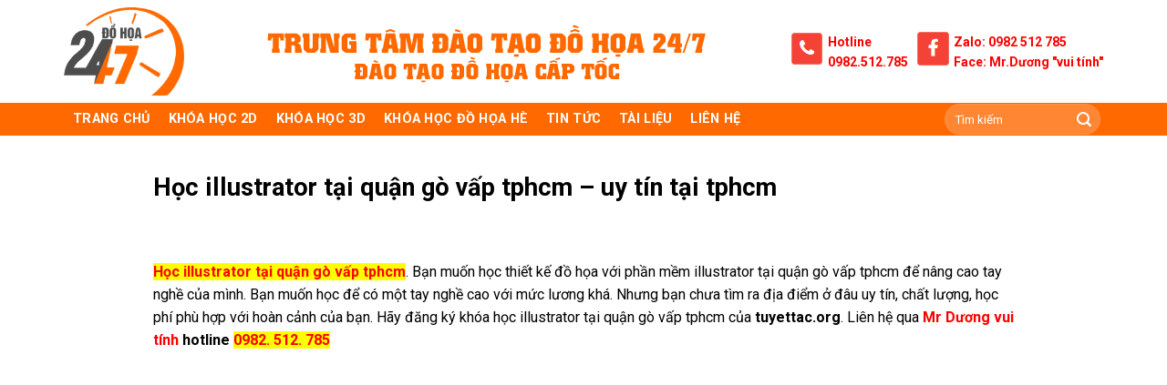

--- FILE ---
content_type: text/html; charset=UTF-8
request_url: https://tuyensinh247.edu.vn/hoc-illustrator-tai-quan-go-vap-tphcm.html
body_size: 21484
content:
<!DOCTYPE html>
<html lang="vi" class="loading-site no-js">
<head>
	<meta charset="UTF-8" />
	<link rel="profile" href="https://gmpg.org/xfn/11" />
	<link rel="pingback" href="https://tuyensinh247.edu.vn/xmlrpc.php" />

	<script>(function(html){html.className = html.className.replace(/\bno-js\b/,'js')})(document.documentElement);</script>
<meta name='robots' content='index, follow, max-image-preview:large, max-snippet:-1, max-video-preview:-1' />
<meta name="viewport" content="width=device-width, initial-scale=1" />
	<!-- This site is optimized with the Yoast SEO Premium plugin v20.3 (Yoast SEO v26.8) - https://yoast.com/product/yoast-seo-premium-wordpress/ -->
	<title>Học illustrator tại quận gò vấp tphcm - uy tín tại tphcm - Tuyển Sinh 247</title>
	<meta name="description" content="Học illustrator tại quận gò vấp tphcm. Lớp học uy tín tại Việt Tâm Đức. Mong rằng bạn sẽ hài lòng với khóa học tại đây." />
	<link rel="canonical" href="https://tuyensinh247.edu.vn/hoc-illustrator-tai-quan-go-vap-tphcm.html" />
	<meta property="og:locale" content="vi_VN" />
	<meta property="og:type" content="article" />
	<meta property="og:title" content="Học illustrator tại quận gò vấp tphcm - uy tín tại tphcm" />
	<meta property="og:description" content="Học illustrator tại quận gò vấp tphcm. Lớp học uy tín tại Việt Tâm Đức. Mong rằng bạn sẽ hài lòng với khóa học tại đây." />
	<meta property="og:url" content="https://tuyensinh247.edu.vn/hoc-illustrator-tai-quan-go-vap-tphcm.html" />
	<meta property="og:site_name" content="Tuyển Sinh 247" />
	<meta property="article:published_time" content="2017-10-19T08:52:24+00:00" />
	<meta property="og:image" content="https://tuyettac.org/wp-content/uploads/2017/10/lop-hoc-do-hoa-tai-tphcm-1.png" />
	<meta name="author" content="kythuat" />
	<meta name="twitter:card" content="summary_large_image" />
	<meta name="twitter:label1" content="Được viết bởi" />
	<meta name="twitter:data1" content="kythuat" />
	<meta name="twitter:label2" content="Ước tính thời gian đọc" />
	<meta name="twitter:data2" content="4 phút" />
	<script type="application/ld+json" class="yoast-schema-graph">{"@context":"https://schema.org","@graph":[{"@type":"Article","@id":"https://tuyensinh247.edu.vn/hoc-illustrator-tai-quan-go-vap-tphcm.html#article","isPartOf":{"@id":"https://tuyensinh247.edu.vn/hoc-illustrator-tai-quan-go-vap-tphcm.html"},"author":{"name":"kythuat","@id":"https://tuyensinh247.edu.vn/#/schema/person/4e35c66ceeb634d31672d7cf2aa955f7"},"headline":"Học illustrator tại quận gò vấp tphcm &#8211; uy tín tại tphcm","datePublished":"2017-10-19T08:52:24+00:00","mainEntityOfPage":{"@id":"https://tuyensinh247.edu.vn/hoc-illustrator-tai-quan-go-vap-tphcm.html"},"wordCount":859,"commentCount":0,"publisher":{"@id":"https://tuyensinh247.edu.vn/#/schema/person/4e35c66ceeb634d31672d7cf2aa955f7"},"image":{"@id":"https://tuyensinh247.edu.vn/hoc-illustrator-tai-quan-go-vap-tphcm.html#primaryimage"},"thumbnailUrl":"https://tuyettac.org/wp-content/uploads/2017/10/lop-hoc-do-hoa-tai-tphcm-1.png","articleSection":["Hot"],"inLanguage":"vi"},{"@type":"WebPage","@id":"https://tuyensinh247.edu.vn/hoc-illustrator-tai-quan-go-vap-tphcm.html","url":"https://tuyensinh247.edu.vn/hoc-illustrator-tai-quan-go-vap-tphcm.html","name":"Học illustrator tại quận gò vấp tphcm - uy tín tại tphcm - Tuyển Sinh 247","isPartOf":{"@id":"https://tuyensinh247.edu.vn/#website"},"primaryImageOfPage":{"@id":"https://tuyensinh247.edu.vn/hoc-illustrator-tai-quan-go-vap-tphcm.html#primaryimage"},"image":{"@id":"https://tuyensinh247.edu.vn/hoc-illustrator-tai-quan-go-vap-tphcm.html#primaryimage"},"thumbnailUrl":"https://tuyettac.org/wp-content/uploads/2017/10/lop-hoc-do-hoa-tai-tphcm-1.png","datePublished":"2017-10-19T08:52:24+00:00","description":"Học illustrator tại quận gò vấp tphcm. Lớp học uy tín tại Việt Tâm Đức. Mong rằng bạn sẽ hài lòng với khóa học tại đây.","breadcrumb":{"@id":"https://tuyensinh247.edu.vn/hoc-illustrator-tai-quan-go-vap-tphcm.html#breadcrumb"},"inLanguage":"vi","potentialAction":[{"@type":"ReadAction","target":["https://tuyensinh247.edu.vn/hoc-illustrator-tai-quan-go-vap-tphcm.html"]}]},{"@type":"ImageObject","inLanguage":"vi","@id":"https://tuyensinh247.edu.vn/hoc-illustrator-tai-quan-go-vap-tphcm.html#primaryimage","url":"https://tuyettac.org/wp-content/uploads/2017/10/lop-hoc-do-hoa-tai-tphcm-1.png","contentUrl":"https://tuyettac.org/wp-content/uploads/2017/10/lop-hoc-do-hoa-tai-tphcm-1.png"},{"@type":"BreadcrumbList","@id":"https://tuyensinh247.edu.vn/hoc-illustrator-tai-quan-go-vap-tphcm.html#breadcrumb","itemListElement":[{"@type":"ListItem","position":1,"name":"Home","item":"https://tuyensinh247.edu.vn/"},{"@type":"ListItem","position":2,"name":"Tin Tức","item":"https://tuyensinh247.edu.vn/tin-tuc"},{"@type":"ListItem","position":3,"name":"Học illustrator tại quận gò vấp tphcm &#8211; uy tín tại tphcm"}]},{"@type":"WebSite","@id":"https://tuyensinh247.edu.vn/#website","url":"https://tuyensinh247.edu.vn/","name":"Tuyển Sinh 247","description":"","publisher":{"@id":"https://tuyensinh247.edu.vn/#/schema/person/4e35c66ceeb634d31672d7cf2aa955f7"},"potentialAction":[{"@type":"SearchAction","target":{"@type":"EntryPoint","urlTemplate":"https://tuyensinh247.edu.vn/?s={search_term_string}"},"query-input":{"@type":"PropertyValueSpecification","valueRequired":true,"valueName":"search_term_string"}}],"inLanguage":"vi"},{"@type":["Person","Organization"],"@id":"https://tuyensinh247.edu.vn/#/schema/person/4e35c66ceeb634d31672d7cf2aa955f7","name":"kythuat","image":{"@type":"ImageObject","inLanguage":"vi","@id":"https://tuyensinh247.edu.vn/#/schema/person/image/","url":"https://tuyensinh247.edu.vn/wp-content/uploads/2023/04/co-hien-thu.png","contentUrl":"https://tuyensinh247.edu.vn/wp-content/uploads/2023/04/co-hien-thu.png","width":313,"height":309,"caption":"kythuat"},"logo":{"@id":"https://tuyensinh247.edu.vn/#/schema/person/image/"},"sameAs":["https://tuyensinh247.edu.vn/"],"url":"https://tuyensinh247.edu.vn/author/kythuat"}]}</script>
	<!-- / Yoast SEO Premium plugin. -->


<link rel='dns-prefetch' href='//cdn.jsdelivr.net' />
<link rel='dns-prefetch' href='//fonts.googleapis.com' />
<link href='https://fonts.gstatic.com' crossorigin rel='preconnect' />
<link rel='prefetch' href='https://tuyensinh247.edu.vn/wp-content/themes/flatsome/assets/js/flatsome.js?ver=f2c57559524d9813afd4' />
<link rel='prefetch' href='https://tuyensinh247.edu.vn/wp-content/themes/flatsome/assets/js/chunk.slider.js?ver=3.17.1' />
<link rel='prefetch' href='https://tuyensinh247.edu.vn/wp-content/themes/flatsome/assets/js/chunk.popups.js?ver=3.17.1' />
<link rel='prefetch' href='https://tuyensinh247.edu.vn/wp-content/themes/flatsome/assets/js/chunk.tooltips.js?ver=3.17.1' />
<link rel="alternate" type="application/rss+xml" title="Dòng thông tin Tuyển Sinh 247 &raquo;" href="https://tuyensinh247.edu.vn/feed" />
<link rel="alternate" title="oNhúng (JSON)" type="application/json+oembed" href="https://tuyensinh247.edu.vn/wp-json/oembed/1.0/embed?url=https%3A%2F%2Ftuyensinh247.edu.vn%2Fhoc-illustrator-tai-quan-go-vap-tphcm.html" />
<link rel="alternate" title="oNhúng (XML)" type="text/xml+oembed" href="https://tuyensinh247.edu.vn/wp-json/oembed/1.0/embed?url=https%3A%2F%2Ftuyensinh247.edu.vn%2Fhoc-illustrator-tai-quan-go-vap-tphcm.html&#038;format=xml" />
<style id='wp-img-auto-sizes-contain-inline-css' type='text/css'>
img:is([sizes=auto i],[sizes^="auto," i]){contain-intrinsic-size:3000px 1500px}
/*# sourceURL=wp-img-auto-sizes-contain-inline-css */
</style>
<style id='wp-emoji-styles-inline-css' type='text/css'>

	img.wp-smiley, img.emoji {
		display: inline !important;
		border: none !important;
		box-shadow: none !important;
		height: 1em !important;
		width: 1em !important;
		margin: 0 0.07em !important;
		vertical-align: -0.1em !important;
		background: none !important;
		padding: 0 !important;
	}
/*# sourceURL=wp-emoji-styles-inline-css */
</style>
<style id='wp-block-library-inline-css' type='text/css'>
:root{--wp-block-synced-color:#7a00df;--wp-block-synced-color--rgb:122,0,223;--wp-bound-block-color:var(--wp-block-synced-color);--wp-editor-canvas-background:#ddd;--wp-admin-theme-color:#007cba;--wp-admin-theme-color--rgb:0,124,186;--wp-admin-theme-color-darker-10:#006ba1;--wp-admin-theme-color-darker-10--rgb:0,107,160.5;--wp-admin-theme-color-darker-20:#005a87;--wp-admin-theme-color-darker-20--rgb:0,90,135;--wp-admin-border-width-focus:2px}@media (min-resolution:192dpi){:root{--wp-admin-border-width-focus:1.5px}}.wp-element-button{cursor:pointer}:root .has-very-light-gray-background-color{background-color:#eee}:root .has-very-dark-gray-background-color{background-color:#313131}:root .has-very-light-gray-color{color:#eee}:root .has-very-dark-gray-color{color:#313131}:root .has-vivid-green-cyan-to-vivid-cyan-blue-gradient-background{background:linear-gradient(135deg,#00d084,#0693e3)}:root .has-purple-crush-gradient-background{background:linear-gradient(135deg,#34e2e4,#4721fb 50%,#ab1dfe)}:root .has-hazy-dawn-gradient-background{background:linear-gradient(135deg,#faaca8,#dad0ec)}:root .has-subdued-olive-gradient-background{background:linear-gradient(135deg,#fafae1,#67a671)}:root .has-atomic-cream-gradient-background{background:linear-gradient(135deg,#fdd79a,#004a59)}:root .has-nightshade-gradient-background{background:linear-gradient(135deg,#330968,#31cdcf)}:root .has-midnight-gradient-background{background:linear-gradient(135deg,#020381,#2874fc)}:root{--wp--preset--font-size--normal:16px;--wp--preset--font-size--huge:42px}.has-regular-font-size{font-size:1em}.has-larger-font-size{font-size:2.625em}.has-normal-font-size{font-size:var(--wp--preset--font-size--normal)}.has-huge-font-size{font-size:var(--wp--preset--font-size--huge)}.has-text-align-center{text-align:center}.has-text-align-left{text-align:left}.has-text-align-right{text-align:right}.has-fit-text{white-space:nowrap!important}#end-resizable-editor-section{display:none}.aligncenter{clear:both}.items-justified-left{justify-content:flex-start}.items-justified-center{justify-content:center}.items-justified-right{justify-content:flex-end}.items-justified-space-between{justify-content:space-between}.screen-reader-text{border:0;clip-path:inset(50%);height:1px;margin:-1px;overflow:hidden;padding:0;position:absolute;width:1px;word-wrap:normal!important}.screen-reader-text:focus{background-color:#ddd;clip-path:none;color:#444;display:block;font-size:1em;height:auto;left:5px;line-height:normal;padding:15px 23px 14px;text-decoration:none;top:5px;width:auto;z-index:100000}html :where(.has-border-color){border-style:solid}html :where([style*=border-top-color]){border-top-style:solid}html :where([style*=border-right-color]){border-right-style:solid}html :where([style*=border-bottom-color]){border-bottom-style:solid}html :where([style*=border-left-color]){border-left-style:solid}html :where([style*=border-width]){border-style:solid}html :where([style*=border-top-width]){border-top-style:solid}html :where([style*=border-right-width]){border-right-style:solid}html :where([style*=border-bottom-width]){border-bottom-style:solid}html :where([style*=border-left-width]){border-left-style:solid}html :where(img[class*=wp-image-]){height:auto;max-width:100%}:where(figure){margin:0 0 1em}html :where(.is-position-sticky){--wp-admin--admin-bar--position-offset:var(--wp-admin--admin-bar--height,0px)}@media screen and (max-width:600px){html :where(.is-position-sticky){--wp-admin--admin-bar--position-offset:0px}}

/*# sourceURL=wp-block-library-inline-css */
</style><style id='global-styles-inline-css' type='text/css'>
:root{--wp--preset--aspect-ratio--square: 1;--wp--preset--aspect-ratio--4-3: 4/3;--wp--preset--aspect-ratio--3-4: 3/4;--wp--preset--aspect-ratio--3-2: 3/2;--wp--preset--aspect-ratio--2-3: 2/3;--wp--preset--aspect-ratio--16-9: 16/9;--wp--preset--aspect-ratio--9-16: 9/16;--wp--preset--color--black: #000000;--wp--preset--color--cyan-bluish-gray: #abb8c3;--wp--preset--color--white: #ffffff;--wp--preset--color--pale-pink: #f78da7;--wp--preset--color--vivid-red: #cf2e2e;--wp--preset--color--luminous-vivid-orange: #ff6900;--wp--preset--color--luminous-vivid-amber: #fcb900;--wp--preset--color--light-green-cyan: #7bdcb5;--wp--preset--color--vivid-green-cyan: #00d084;--wp--preset--color--pale-cyan-blue: #8ed1fc;--wp--preset--color--vivid-cyan-blue: #0693e3;--wp--preset--color--vivid-purple: #9b51e0;--wp--preset--gradient--vivid-cyan-blue-to-vivid-purple: linear-gradient(135deg,rgb(6,147,227) 0%,rgb(155,81,224) 100%);--wp--preset--gradient--light-green-cyan-to-vivid-green-cyan: linear-gradient(135deg,rgb(122,220,180) 0%,rgb(0,208,130) 100%);--wp--preset--gradient--luminous-vivid-amber-to-luminous-vivid-orange: linear-gradient(135deg,rgb(252,185,0) 0%,rgb(255,105,0) 100%);--wp--preset--gradient--luminous-vivid-orange-to-vivid-red: linear-gradient(135deg,rgb(255,105,0) 0%,rgb(207,46,46) 100%);--wp--preset--gradient--very-light-gray-to-cyan-bluish-gray: linear-gradient(135deg,rgb(238,238,238) 0%,rgb(169,184,195) 100%);--wp--preset--gradient--cool-to-warm-spectrum: linear-gradient(135deg,rgb(74,234,220) 0%,rgb(151,120,209) 20%,rgb(207,42,186) 40%,rgb(238,44,130) 60%,rgb(251,105,98) 80%,rgb(254,248,76) 100%);--wp--preset--gradient--blush-light-purple: linear-gradient(135deg,rgb(255,206,236) 0%,rgb(152,150,240) 100%);--wp--preset--gradient--blush-bordeaux: linear-gradient(135deg,rgb(254,205,165) 0%,rgb(254,45,45) 50%,rgb(107,0,62) 100%);--wp--preset--gradient--luminous-dusk: linear-gradient(135deg,rgb(255,203,112) 0%,rgb(199,81,192) 50%,rgb(65,88,208) 100%);--wp--preset--gradient--pale-ocean: linear-gradient(135deg,rgb(255,245,203) 0%,rgb(182,227,212) 50%,rgb(51,167,181) 100%);--wp--preset--gradient--electric-grass: linear-gradient(135deg,rgb(202,248,128) 0%,rgb(113,206,126) 100%);--wp--preset--gradient--midnight: linear-gradient(135deg,rgb(2,3,129) 0%,rgb(40,116,252) 100%);--wp--preset--font-size--small: 13px;--wp--preset--font-size--medium: 20px;--wp--preset--font-size--large: 36px;--wp--preset--font-size--x-large: 42px;--wp--preset--spacing--20: 0.44rem;--wp--preset--spacing--30: 0.67rem;--wp--preset--spacing--40: 1rem;--wp--preset--spacing--50: 1.5rem;--wp--preset--spacing--60: 2.25rem;--wp--preset--spacing--70: 3.38rem;--wp--preset--spacing--80: 5.06rem;--wp--preset--shadow--natural: 6px 6px 9px rgba(0, 0, 0, 0.2);--wp--preset--shadow--deep: 12px 12px 50px rgba(0, 0, 0, 0.4);--wp--preset--shadow--sharp: 6px 6px 0px rgba(0, 0, 0, 0.2);--wp--preset--shadow--outlined: 6px 6px 0px -3px rgb(255, 255, 255), 6px 6px rgb(0, 0, 0);--wp--preset--shadow--crisp: 6px 6px 0px rgb(0, 0, 0);}:where(.is-layout-flex){gap: 0.5em;}:where(.is-layout-grid){gap: 0.5em;}body .is-layout-flex{display: flex;}.is-layout-flex{flex-wrap: wrap;align-items: center;}.is-layout-flex > :is(*, div){margin: 0;}body .is-layout-grid{display: grid;}.is-layout-grid > :is(*, div){margin: 0;}:where(.wp-block-columns.is-layout-flex){gap: 2em;}:where(.wp-block-columns.is-layout-grid){gap: 2em;}:where(.wp-block-post-template.is-layout-flex){gap: 1.25em;}:where(.wp-block-post-template.is-layout-grid){gap: 1.25em;}.has-black-color{color: var(--wp--preset--color--black) !important;}.has-cyan-bluish-gray-color{color: var(--wp--preset--color--cyan-bluish-gray) !important;}.has-white-color{color: var(--wp--preset--color--white) !important;}.has-pale-pink-color{color: var(--wp--preset--color--pale-pink) !important;}.has-vivid-red-color{color: var(--wp--preset--color--vivid-red) !important;}.has-luminous-vivid-orange-color{color: var(--wp--preset--color--luminous-vivid-orange) !important;}.has-luminous-vivid-amber-color{color: var(--wp--preset--color--luminous-vivid-amber) !important;}.has-light-green-cyan-color{color: var(--wp--preset--color--light-green-cyan) !important;}.has-vivid-green-cyan-color{color: var(--wp--preset--color--vivid-green-cyan) !important;}.has-pale-cyan-blue-color{color: var(--wp--preset--color--pale-cyan-blue) !important;}.has-vivid-cyan-blue-color{color: var(--wp--preset--color--vivid-cyan-blue) !important;}.has-vivid-purple-color{color: var(--wp--preset--color--vivid-purple) !important;}.has-black-background-color{background-color: var(--wp--preset--color--black) !important;}.has-cyan-bluish-gray-background-color{background-color: var(--wp--preset--color--cyan-bluish-gray) !important;}.has-white-background-color{background-color: var(--wp--preset--color--white) !important;}.has-pale-pink-background-color{background-color: var(--wp--preset--color--pale-pink) !important;}.has-vivid-red-background-color{background-color: var(--wp--preset--color--vivid-red) !important;}.has-luminous-vivid-orange-background-color{background-color: var(--wp--preset--color--luminous-vivid-orange) !important;}.has-luminous-vivid-amber-background-color{background-color: var(--wp--preset--color--luminous-vivid-amber) !important;}.has-light-green-cyan-background-color{background-color: var(--wp--preset--color--light-green-cyan) !important;}.has-vivid-green-cyan-background-color{background-color: var(--wp--preset--color--vivid-green-cyan) !important;}.has-pale-cyan-blue-background-color{background-color: var(--wp--preset--color--pale-cyan-blue) !important;}.has-vivid-cyan-blue-background-color{background-color: var(--wp--preset--color--vivid-cyan-blue) !important;}.has-vivid-purple-background-color{background-color: var(--wp--preset--color--vivid-purple) !important;}.has-black-border-color{border-color: var(--wp--preset--color--black) !important;}.has-cyan-bluish-gray-border-color{border-color: var(--wp--preset--color--cyan-bluish-gray) !important;}.has-white-border-color{border-color: var(--wp--preset--color--white) !important;}.has-pale-pink-border-color{border-color: var(--wp--preset--color--pale-pink) !important;}.has-vivid-red-border-color{border-color: var(--wp--preset--color--vivid-red) !important;}.has-luminous-vivid-orange-border-color{border-color: var(--wp--preset--color--luminous-vivid-orange) !important;}.has-luminous-vivid-amber-border-color{border-color: var(--wp--preset--color--luminous-vivid-amber) !important;}.has-light-green-cyan-border-color{border-color: var(--wp--preset--color--light-green-cyan) !important;}.has-vivid-green-cyan-border-color{border-color: var(--wp--preset--color--vivid-green-cyan) !important;}.has-pale-cyan-blue-border-color{border-color: var(--wp--preset--color--pale-cyan-blue) !important;}.has-vivid-cyan-blue-border-color{border-color: var(--wp--preset--color--vivid-cyan-blue) !important;}.has-vivid-purple-border-color{border-color: var(--wp--preset--color--vivid-purple) !important;}.has-vivid-cyan-blue-to-vivid-purple-gradient-background{background: var(--wp--preset--gradient--vivid-cyan-blue-to-vivid-purple) !important;}.has-light-green-cyan-to-vivid-green-cyan-gradient-background{background: var(--wp--preset--gradient--light-green-cyan-to-vivid-green-cyan) !important;}.has-luminous-vivid-amber-to-luminous-vivid-orange-gradient-background{background: var(--wp--preset--gradient--luminous-vivid-amber-to-luminous-vivid-orange) !important;}.has-luminous-vivid-orange-to-vivid-red-gradient-background{background: var(--wp--preset--gradient--luminous-vivid-orange-to-vivid-red) !important;}.has-very-light-gray-to-cyan-bluish-gray-gradient-background{background: var(--wp--preset--gradient--very-light-gray-to-cyan-bluish-gray) !important;}.has-cool-to-warm-spectrum-gradient-background{background: var(--wp--preset--gradient--cool-to-warm-spectrum) !important;}.has-blush-light-purple-gradient-background{background: var(--wp--preset--gradient--blush-light-purple) !important;}.has-blush-bordeaux-gradient-background{background: var(--wp--preset--gradient--blush-bordeaux) !important;}.has-luminous-dusk-gradient-background{background: var(--wp--preset--gradient--luminous-dusk) !important;}.has-pale-ocean-gradient-background{background: var(--wp--preset--gradient--pale-ocean) !important;}.has-electric-grass-gradient-background{background: var(--wp--preset--gradient--electric-grass) !important;}.has-midnight-gradient-background{background: var(--wp--preset--gradient--midnight) !important;}.has-small-font-size{font-size: var(--wp--preset--font-size--small) !important;}.has-medium-font-size{font-size: var(--wp--preset--font-size--medium) !important;}.has-large-font-size{font-size: var(--wp--preset--font-size--large) !important;}.has-x-large-font-size{font-size: var(--wp--preset--font-size--x-large) !important;}
/*# sourceURL=global-styles-inline-css */
</style>

<style id='classic-theme-styles-inline-css' type='text/css'>
/*! This file is auto-generated */
.wp-block-button__link{color:#fff;background-color:#32373c;border-radius:9999px;box-shadow:none;text-decoration:none;padding:calc(.667em + 2px) calc(1.333em + 2px);font-size:1.125em}.wp-block-file__button{background:#32373c;color:#fff;text-decoration:none}
/*# sourceURL=/wp-includes/css/classic-themes.min.css */
</style>
<link data-minify="1" rel='stylesheet' id='contact-form-7-css' href='https://tuyensinh247.edu.vn/wp-content/cache/min/1/wp-content/plugins/contact-form-7/includes/css/styles-37de0cac5e923edfeeb0cdea29c3ea14.css' type='text/css' media='all' />
<link data-minify="1" rel='stylesheet' id='flatsome-main-css' href='https://tuyensinh247.edu.vn/wp-content/cache/min/1/wp-content/themes/flatsome/assets/css/flatsome-f5d0e30b10137cd08b2408331828396f.css' type='text/css' media='all' />
<style id='flatsome-main-inline-css' type='text/css'>
@font-face {
				font-family: "fl-icons";
				font-display: block;
				src: url(https://tuyensinh247.edu.vn/wp-content/themes/flatsome/assets/css/icons/fl-icons.eot?v=3.17.1);
				src:
					url(https://tuyensinh247.edu.vn/wp-content/themes/flatsome/assets/css/icons/fl-icons.eot#iefix?v=3.17.1) format("embedded-opentype"),
					url(https://tuyensinh247.edu.vn/wp-content/themes/flatsome/assets/css/icons/fl-icons.woff2?v=3.17.1) format("woff2"),
					url(https://tuyensinh247.edu.vn/wp-content/themes/flatsome/assets/css/icons/fl-icons.ttf?v=3.17.1) format("truetype"),
					url(https://tuyensinh247.edu.vn/wp-content/themes/flatsome/assets/css/icons/fl-icons.woff?v=3.17.1) format("woff"),
					url(https://tuyensinh247.edu.vn/wp-content/themes/flatsome/assets/css/icons/fl-icons.svg?v=3.17.1#fl-icons) format("svg");
			}
/*# sourceURL=flatsome-main-inline-css */
</style>
<link rel='stylesheet' id='flatsome-style-css' href='https://tuyensinh247.edu.vn/wp-content/themes/tuyen-sinh-247/style.css?ver=3.0' type='text/css' media='all' />
<link rel='stylesheet' id='flatsome-googlefonts-css' href='//fonts.googleapis.com/css?family=Roboto%3Aregular%2C700%2Cregular%2C700%2Cregular&#038;display=swap&#038;ver=3.9' type='text/css' media='all' />
<style id='rocket-lazyload-inline-css' type='text/css'>
.rll-youtube-player{position:relative;padding-bottom:56.23%;height:0;overflow:hidden;max-width:100%;}.rll-youtube-player iframe{position:absolute;top:0;left:0;width:100%;height:100%;z-index:100;background:0 0}.rll-youtube-player img{bottom:0;display:block;left:0;margin:auto;max-width:100%;width:100%;position:absolute;right:0;top:0;border:none;height:auto;cursor:pointer;-webkit-transition:.4s all;-moz-transition:.4s all;transition:.4s all}.rll-youtube-player img:hover{-webkit-filter:brightness(75%)}.rll-youtube-player .play{height:72px;width:72px;left:50%;top:50%;margin-left:-36px;margin-top:-36px;position:absolute;background:url(https://tuyensinh247.edu.vn/wp-content/plugins/wp-rocket/assets/img/youtube.png) no-repeat;cursor:pointer}
/*# sourceURL=rocket-lazyload-inline-css */
</style>
<script type="text/javascript" src="https://tuyensinh247.edu.vn/wp-includes/js/jquery/jquery.min.js?ver=3.7.1" id="jquery-core-js" defer></script>
<script type="text/javascript" src="https://tuyensinh247.edu.vn/wp-includes/js/jquery/jquery-migrate.min.js?ver=3.4.1" id="jquery-migrate-js" defer></script>
<link rel="https://api.w.org/" href="https://tuyensinh247.edu.vn/wp-json/" /><link rel="alternate" title="JSON" type="application/json" href="https://tuyensinh247.edu.vn/wp-json/wp/v2/posts/6961" /><link rel="EditURI" type="application/rsd+xml" title="RSD" href="https://tuyensinh247.edu.vn/xmlrpc.php?rsd" />
<style>.bg{opacity: 0; transition: opacity 1s; -webkit-transition: opacity 1s;} .bg-loaded{opacity: 1;}</style><link rel="icon" href="https://tuyensinh247.edu.vn/wp-content/uploads/2020/07/cropped-cropped-LOGO-247-1-32x32.png" sizes="32x32" />
<link rel="icon" href="https://tuyensinh247.edu.vn/wp-content/uploads/2020/07/cropped-cropped-LOGO-247-1-192x192.png" sizes="192x192" />
<link rel="apple-touch-icon" href="https://tuyensinh247.edu.vn/wp-content/uploads/2020/07/cropped-cropped-LOGO-247-1-180x180.png" />
<meta name="msapplication-TileImage" content="https://tuyensinh247.edu.vn/wp-content/uploads/2020/07/cropped-cropped-LOGO-247-1-270x270.png" />
<style id="custom-css" type="text/css">:root {--primary-color: #ff6900;}.container-width, .full-width .ubermenu-nav, .container, .row{max-width: 1170px}.row.row-collapse{max-width: 1140px}.row.row-small{max-width: 1162.5px}.row.row-large{max-width: 1200px}.header-main{height: 113px}#logo img{max-height: 113px}#logo{width:132px;}.header-bottom{min-height: 10px}.header-top{min-height: 30px}.transparent .header-main{height: 90px}.transparent #logo img{max-height: 90px}.has-transparent + .page-title:first-of-type,.has-transparent + #main > .page-title,.has-transparent + #main > div > .page-title,.has-transparent + #main .page-header-wrapper:first-of-type .page-title{padding-top: 140px;}.header.show-on-scroll,.stuck .header-main{height:70px!important}.stuck #logo img{max-height: 70px!important}.search-form{ width: 45%;}.header-bottom {background-color: #ff6900}.stuck .header-main .nav > li > a{line-height: 50px }.header-bottom-nav > li > a{line-height: 16px }@media (max-width: 549px) {.header-main{height: 70px}#logo img{max-height: 70px}}.nav-dropdown-has-arrow.nav-dropdown-has-border li.has-dropdown:before{border-bottom-color: #ff6900;}.nav .nav-dropdown{border-color: #ff6900 }/* Color */.accordion-title.active, .has-icon-bg .icon .icon-inner,.logo a, .primary.is-underline, .primary.is-link, .badge-outline .badge-inner, .nav-outline > li.active> a,.nav-outline >li.active > a, .cart-icon strong,[data-color='primary'], .is-outline.primary{color: #ff6900;}/* Color !important */[data-text-color="primary"]{color: #ff6900!important;}/* Background Color */[data-text-bg="primary"]{background-color: #ff6900;}/* Background */.scroll-to-bullets a,.featured-title, .label-new.menu-item > a:after, .nav-pagination > li > .current,.nav-pagination > li > span:hover,.nav-pagination > li > a:hover,.has-hover:hover .badge-outline .badge-inner,button[type="submit"], .button.wc-forward:not(.checkout):not(.checkout-button), .button.submit-button, .button.primary:not(.is-outline),.featured-table .title,.is-outline:hover, .has-icon:hover .icon-label,.nav-dropdown-bold .nav-column li > a:hover, .nav-dropdown.nav-dropdown-bold > li > a:hover, .nav-dropdown-bold.dark .nav-column li > a:hover, .nav-dropdown.nav-dropdown-bold.dark > li > a:hover, .header-vertical-menu__opener ,.is-outline:hover, .tagcloud a:hover,.grid-tools a, input[type='submit']:not(.is-form), .box-badge:hover .box-text, input.button.alt,.nav-box > li > a:hover,.nav-box > li.active > a,.nav-pills > li.active > a ,.current-dropdown .cart-icon strong, .cart-icon:hover strong, .nav-line-bottom > li > a:before, .nav-line-grow > li > a:before, .nav-line > li > a:before,.banner, .header-top, .slider-nav-circle .flickity-prev-next-button:hover svg, .slider-nav-circle .flickity-prev-next-button:hover .arrow, .primary.is-outline:hover, .button.primary:not(.is-outline), input[type='submit'].primary, input[type='submit'].primary, input[type='reset'].button, input[type='button'].primary, .badge-inner{background-color: #ff6900;}/* Border */.nav-vertical.nav-tabs > li.active > a,.scroll-to-bullets a.active,.nav-pagination > li > .current,.nav-pagination > li > span:hover,.nav-pagination > li > a:hover,.has-hover:hover .badge-outline .badge-inner,.accordion-title.active,.featured-table,.is-outline:hover, .tagcloud a:hover,blockquote, .has-border, .cart-icon strong:after,.cart-icon strong,.blockUI:before, .processing:before,.loading-spin, .slider-nav-circle .flickity-prev-next-button:hover svg, .slider-nav-circle .flickity-prev-next-button:hover .arrow, .primary.is-outline:hover{border-color: #ff6900}.nav-tabs > li.active > a{border-top-color: #ff6900}.widget_shopping_cart_content .blockUI.blockOverlay:before { border-left-color: #ff6900 }.woocommerce-checkout-review-order .blockUI.blockOverlay:before { border-left-color: #ff6900 }/* Fill */.slider .flickity-prev-next-button:hover svg,.slider .flickity-prev-next-button:hover .arrow{fill: #ff6900;}/* Focus */.primary:focus-visible, .submit-button:focus-visible, button[type="submit"]:focus-visible { outline-color: #ff6900!important; }.success.is-underline:hover,.success.is-outline:hover,.success{background-color: #ff6900}.success-color, .success.is-link, .success.is-outline{color: #ff6900;}.success-border{border-color: #ff6900!important;}/* Color !important */[data-text-color="success"]{color: #ff6900!important;}/* Background Color */[data-text-bg="success"]{background-color: #ff6900;}body{font-size: 100%;}@media screen and (max-width: 549px){body{font-size: 100%;}}body{font-family: Roboto, sans-serif;}body {font-weight: 400;font-style: normal;}.nav > li > a {font-family: Roboto, sans-serif;}.mobile-sidebar-levels-2 .nav > li > ul > li > a {font-family: Roboto, sans-serif;}.nav > li > a,.mobile-sidebar-levels-2 .nav > li > ul > li > a {font-weight: 700;font-style: normal;}h1,h2,h3,h4,h5,h6,.heading-font, .off-canvas-center .nav-sidebar.nav-vertical > li > a{font-family: Roboto, sans-serif;}h1,h2,h3,h4,h5,h6,.heading-font,.banner h1,.banner h2 {font-weight: 700;font-style: normal;}.alt-font{font-family: Roboto, sans-serif;}.alt-font {font-weight: 400!important;font-style: normal!important;}.header:not(.transparent) .header-bottom-nav.nav > li > a{color: #ffffff;}.header:not(.transparent) .header-bottom-nav.nav > li > a:hover,.header:not(.transparent) .header-bottom-nav.nav > li.active > a,.header:not(.transparent) .header-bottom-nav.nav > li.current > a,.header:not(.transparent) .header-bottom-nav.nav > li > a.active,.header:not(.transparent) .header-bottom-nav.nav > li > a.current{color: #ffffff;}.header-bottom-nav.nav-line-bottom > li > a:before,.header-bottom-nav.nav-line-grow > li > a:before,.header-bottom-nav.nav-line > li > a:before,.header-bottom-nav.nav-box > li > a:hover,.header-bottom-nav.nav-box > li.active > a,.header-bottom-nav.nav-pills > li > a:hover,.header-bottom-nav.nav-pills > li.active > a{color:#FFF!important;background-color: #ffffff;}.absolute-footer, html{background-color: #0a0a0a}.nav-vertical-fly-out > li + li {border-top-width: 1px; border-top-style: solid;}.label-new.menu-item > a:after{content:"New";}.label-hot.menu-item > a:after{content:"Hot";}.label-sale.menu-item > a:after{content:"Sale";}.label-popular.menu-item > a:after{content:"Popular";}</style>		<style type="text/css" id="wp-custom-css">
			.call-left{
	float:left;
}
.call-right{
	float:right;
	margin-left:10px;
}
.call-left1{
	float:left;
}
.text-call{
	float:left;
	margin-left:10px
}
.text-call{
	color:Black;
	font-weight:bold;
	font-size:14px;
}
.text-call a{
	color:red;
	font-weight:bold;
	margin-left:-5px;
}
.uxfooter a{
	color:white;
}

.nav-dropdown>li.nav-dropdown-col{display:block}
.nav-dropdown{ padding:0}
.nav-dropdown .nav-dropdown-col>a, .nav-dropdown li a{font-weight:normal !important; text-transform:none !important;font-size:15px; font-weight:500}
.nav-dropdown .nav-dropdown-col>ul li:hover{background:#045d9c;}
.nav-dropdown-default>li:hover>a, .nav-dropdown .nav-dropdown-col>ul li:hover>a{color:white}
.nav-dropdown-default>li:hover{background:#045d9c}
.nav-dropdown-default>li>a{border-bottom:0 !important}.nav-dropdown-has-arrow li.has-dropdown:before{border-width: 10px;
    margin-left: -10px;}
.nav-dropdown .nav-dropdown-col>ul{margin-top:-40px;box-shadow: 2px 2px 5px #828282;display:none;position: absolute;
    left: 100%;z-index: 9;background: #0877cc;min-width: 240px;}
.nav-dropdown>li.nav-dropdown-col{width:100%;border-right:0}
.nav-dropdown .nav-dropdown-col>ul li a{padding:10px;  text-transform: none;color:white;}
.header-nav li.nav-dropdown-col:hover >ul{display:block !important}

.nav-dropdown-default li a{
	color:white;
}
.icb h5{
	font-size:300%;
	color:yellow;
}
.icb h6{
	color:#ffffff;
	font-size:120%;
}
.header-nav.header-bottom-nav.nav-left li{
	margin:0;
	padding:0 10px;
}
.header-nav.header-bottom-nav.nav-left li:hover{
	background:#d68700;
}


.nav-dropdown-default .nav-column li>a, .nav-dropdown.nav-dropdown-default>li>a{
	font-size:80%!important;
	color:white;
}

.sub-menu.nav-dropdown.nav-dropdown-default,.sub-menu.nav-dropdown.nav-dropdown-default.tooltipstered{
	background:#ff6900;
}




.bth{
	padding-left:5px;
	padding-right:5px;
	font-size:80%;
	margin:-20px 0 30px 0;
}





.post-sidebar.large-3.col, .large-3.col{
	padding:0 10px 0 0;
}
.row-divided>.col+.col:not(.large-12) {
    border-left: none;
}
.post-sidebar.large-3.col .gdlr-sidebar.gdlr-right-sidebar.four.columns,.gdlr-sidebar.gdlr-right-sidebar.four.columns{
	padding:0;
}
.archive-page-header{
	display:none;
	
}
.row.row-large.row-divided {
	background:white!important;
}
.is-divider,.entry-category.is-xsmall{
	display:none;
}
.entry-title{
	margin-top:10px;
}
.col-divided{
	border:none;
}
.lophoc_dangky p{
	color: red;
	text-align:center;
}
.lophoc_dangky{
	color: red;
	text-align:center;
	background:#ffc107;
	padding:10px 30px;
	border-radius:10px;
	font-weight:bold;
}
.lophoc_dangky .dktv{
	font-size:150%;
	font-weight:bold;
}
.wpcf7-form-control.has-spinner.wpcf7-submit{
	margin-left:5%;
	background:red;
}
.khoihvs .box-text{
    background: white;
    border-radius: 10px;
    padding-top: 47px;
    margin-top: -37px;
    z-index: -1;
}
.wpcf7-spinner{
	display:none;
}
.wpcf7 form.sent .wpcf7-response-output{
	background:white;
	border:none;
}
.footer-wrapper{
	z-index:99;
}
div.info-hotrokt span{
	color: #f55438;
}
.post-views.content-post.post-11137.entry-meta{
	text-align:right;
}
.has-dropdown .icon-angle-down{
	display:none;
}
.nav-dropdown.nav-dropdown-simple{
	padding:0;
}
.nav-dropdown.nav-dropdown-simple>li{
	width:260px;
}
.nav-dropdown.nav-dropdown-simple>li>a{
	color:black;
	font-size:80%;
}
.nav-dropdown-simple .nav-column li>a:hover, .nav-dropdown.nav-dropdown-simple>li>a:hover {
    background-color: red;
	color:white;
}
.post-title.is-large, .from_the_blog_excerpt  {
	color:black;
}
.post-title.is-large:hover{
	color:red;
}
.entry-title,.entry-content.single-page{
	color:black;
}
.video.video-fit.mb{
	padding-top:0!important;
}		</style>
		<noscript><style id="rocket-lazyload-nojs-css">.rll-youtube-player, [data-lazy-src]{display:none !important;}</style></noscript></head>

<body data-rsssl=1 class="wp-singular post-template-default single single-post postid-6961 single-format-standard wp-theme-flatsome wp-child-theme-tuyen-sinh-247 lightbox nav-dropdown-has-arrow nav-dropdown-has-shadow nav-dropdown-has-border">


<a class="skip-link screen-reader-text" href="#main">Skip to content</a>

<div id="wrapper">

	
	<header id="header" class="header ">
		<div class="header-wrapper">
			<div id="masthead" class="header-main hide-for-sticky">
      <div class="header-inner flex-row container logo-left medium-logo-center" role="navigation">

          <!-- Logo -->
          <div id="logo" class="flex-col logo">
            
<!-- Header logo -->
<a href="https://tuyensinh247.edu.vn/" title="Tuyển Sinh 247" rel="home">
		<img width="400" height="293" src="data:image/svg+xml,%3Csvg%20xmlns='http://www.w3.org/2000/svg'%20viewBox='0%200%20400%20293'%3E%3C/svg%3E" class="header_logo header-logo" alt="Tuyển Sinh 247" data-lazy-src="https://tuyensinh247.edu.vn/wp-content/uploads/2020/07/LOGO-247.png"/><noscript><img width="400" height="293" src="https://tuyensinh247.edu.vn/wp-content/uploads/2020/07/LOGO-247.png" class="header_logo header-logo" alt="Tuyển Sinh 247"/></noscript><img  width="400" height="293" src="data:image/svg+xml,%3Csvg%20xmlns='http://www.w3.org/2000/svg'%20viewBox='0%200%20400%20293'%3E%3C/svg%3E" class="header-logo-dark" alt="Tuyển Sinh 247" data-lazy-src="https://tuyensinh247.edu.vn/wp-content/uploads/2020/07/LOGO-247.png"/><noscript><img  width="400" height="293" src="https://tuyensinh247.edu.vn/wp-content/uploads/2020/07/LOGO-247.png" class="header-logo-dark" alt="Tuyển Sinh 247"/></noscript></a>
          </div>

          <!-- Mobile Left Elements -->
          <div class="flex-col show-for-medium flex-left">
            <ul class="mobile-nav nav nav-left ">
              <li class="nav-icon has-icon">
  <div class="header-button">		<a href="#" data-open="#main-menu" data-pos="left" data-bg="main-menu-overlay" data-color="" class="icon primary button round is-small" aria-label="Menu" aria-controls="main-menu" aria-expanded="false">

		  <i class="icon-menu" ></i>
		  		</a>
	 </div> </li>
            </ul>
          </div>

          <!-- Left Elements -->
          <div class="flex-col hide-for-medium flex-left
            flex-grow">
            <ul class="header-nav header-nav-main nav nav-left  nav-uppercase" >
              <li class="html custom html_topbar_right"><img src="data:image/svg+xml,%3Csvg%20xmlns='http://www.w3.org/2000/svg'%20viewBox='0%200%200%200'%3E%3C/svg%3E" data-lazy-src="/wp-content//uploads/2023/04/logo-trung-tam-dao-tao-do-hoa-vitadu.png"><noscript><img src="/wp-content//uploads/2023/04/logo-trung-tam-dao-tao-do-hoa-vitadu.png"></noscript></li>            </ul>
          </div>

          <!-- Right Elements -->
          <div class="flex-col hide-for-medium flex-right">
            <ul class="header-nav header-nav-main nav nav-right  nav-uppercase">
              <li class="html custom html_topbar_left"><div id="call">
	<div class="call-left">
		<div class="call-left1"><img src="data:image/svg+xml,%3Csvg%20xmlns='http://www.w3.org/2000/svg'%20viewBox='0%200%200%200'%3E%3C/svg%3E" data-lazy-src="/wp-content/uploads/2023/04/logo-vitadu-call-1.png" ><noscript><img src="/wp-content/uploads/2023/04/logo-vitadu-call-1.png" ></noscript></div>
		<div class="text-call"><a href="">Hotline</a></br><a href="tel:0982512785">0982.512.785</a></div>
	</div>
	<div class="call-right">
		<div class="call-left1"><img src="data:image/svg+xml,%3Csvg%20xmlns='http://www.w3.org/2000/svg'%20viewBox='0%200%200%200'%3E%3C/svg%3E" data-lazy-src="/wp-content/uploads/2023/04/logo-vitadu-face-1.png" ><noscript><img src="/wp-content/uploads/2023/04/logo-vitadu-face-1.png" ></noscript></div>
		<div class="text-call"><a href="https://zalo.me/0708666100">Zalo: 0982 512 785</a></br><a href="https://www.facebook.com/duongvanbon">Face: Mr.Dương "vui tính"</a></div>
	</div>
</div>
</li>            </ul>
          </div>

          <!-- Mobile Right Elements -->
          <div class="flex-col show-for-medium flex-right">
            <ul class="mobile-nav nav nav-right ">
              <li class="header-search header-search-dropdown has-icon has-dropdown menu-item-has-children">
	<div class="header-button">	<a href="#" aria-label="Search" class="icon primary button round is-small"><i class="icon-search" ></i></a>
	</div>	<ul class="nav-dropdown nav-dropdown-default">
	 	<li class="header-search-form search-form html relative has-icon">
	<div class="header-search-form-wrapper">
		<div class="searchform-wrapper ux-search-box relative form-flat is-normal"><form method="get" class="searchform" action="https://tuyensinh247.edu.vn/" role="search">
		<div class="flex-row relative">
			<div class="flex-col flex-grow">
	   	   <input type="search" class="search-field mb-0" name="s" value="" id="s" placeholder="Tìm kiếm" />
			</div>
			<div class="flex-col">
				<button type="submit" class="ux-search-submit submit-button secondary button icon mb-0" aria-label="Submit">
					<i class="icon-search" ></i>				</button>
			</div>
		</div>
    <div class="live-search-results text-left z-top"></div>
</form>
</div>	</div>
</li>
	</ul>
</li>
            </ul>
          </div>

      </div>

            <div class="container"><div class="top-divider full-width"></div></div>
      </div>
<div id="wide-nav" class="header-bottom wide-nav hide-for-sticky nav-dark hide-for-medium">
    <div class="flex-row container">

                        <div class="flex-col hide-for-medium flex-left">
                <ul class="nav header-nav header-bottom-nav nav-left  nav-size-medium nav-spacing-xlarge nav-uppercase">
                    <li id="menu-item-17754" class="menu-item menu-item-type-post_type menu-item-object-page menu-item-home menu-item-17754 menu-item-design-default"><a href="https://tuyensinh247.edu.vn/" class="nav-top-link">TRANG CHỦ</a></li>
<li id="menu-item-17711" class="menu-item menu-item-type-custom menu-item-object-custom menu-item-has-children menu-item-17711 menu-item-design-default has-dropdown"><a target="_blank" rel="noopener noreferrer" href="https://tuyensinh247.edu.vn/khoa-hoc-do-hoa-2d" class="nav-top-link" aria-expanded="false" aria-haspopup="menu">KHÓA HỌC 2D<i class="icon-angle-down" ></i></a>
<ul class="sub-menu nav-dropdown nav-dropdown-default">
	<li id="menu-item-17769" class="menu-item menu-item-type-post_type menu-item-object-page menu-item-17769"><a target="_blank" rel="noopener noreferrer" href="https://tuyensinh247.edu.vn/khoa-hoc-do-hoa-2d">Khóa học đồ họa 2D combo</a></li>
	<li id="menu-item-17771" class="menu-item menu-item-type-post_type menu-item-object-page menu-item-17771"><a target="_blank" rel="noopener noreferrer" href="https://tuyensinh247.edu.vn/khoa-hoc-photoshop">Khóa học Photoshop</a></li>
	<li id="menu-item-17770" class="menu-item menu-item-type-post_type menu-item-object-page menu-item-17770"><a target="_blank" rel="noopener noreferrer" href="https://tuyensinh247.edu.vn/khoa-hoc-illlustrator">Khóa học Illustrator</a></li>
	<li id="menu-item-17772" class="menu-item menu-item-type-post_type menu-item-object-page menu-item-17772"><a target="_blank" rel="noopener noreferrer" href="https://tuyensinh247.edu.vn/khoa-hoc-coreldraw">Khóa học Corel draw</a></li>
	<li id="menu-item-17773" class="menu-item menu-item-type-post_type menu-item-object-page menu-item-17773"><a target="_blank" rel="noopener noreferrer" href="https://tuyensinh247.edu.vn/khoa-hoc-indesign">Khóa học Indesign</a></li>
</ul>
</li>
<li id="menu-item-17763" class="menu-item menu-item-type-post_type menu-item-object-page menu-item-has-children menu-item-17763 menu-item-design-default has-dropdown"><a target="_blank" rel="noopener noreferrer" href="https://tuyensinh247.edu.vn/khoa-hoc-3d-kien-truc-noi-that" class="nav-top-link" aria-expanded="false" aria-haspopup="menu">KHÓA HỌC 3D<i class="icon-angle-down" ></i></a>
<ul class="sub-menu nav-dropdown nav-dropdown-default">
	<li id="menu-item-17767" class="menu-item menu-item-type-post_type menu-item-object-page menu-item-17767"><a target="_blank" rel="noopener noreferrer" href="https://tuyensinh247.edu.vn/khoa-hoc-3d-kien-truc-noi-that">Combo 3D Nội Thất Kiến Trúc</a></li>
	<li id="menu-item-17766" class="menu-item menu-item-type-post_type menu-item-object-page menu-item-17766"><a target="_blank" rel="noopener noreferrer" href="https://tuyensinh247.edu.vn/khoa-hoc-autocad">Khóa học Autocad</a></li>
	<li id="menu-item-17764" class="menu-item menu-item-type-post_type menu-item-object-page menu-item-17764"><a target="_blank" rel="noopener noreferrer" href="https://tuyensinh247.edu.vn/khoa-hoc-3ds-max">Khóa học 3Ds Max</a></li>
	<li id="menu-item-17765" class="menu-item menu-item-type-post_type menu-item-object-page menu-item-17765"><a target="_blank" rel="noopener noreferrer" href="https://tuyensinh247.edu.vn/khoa-hoc-sketchup">Khóa học Sketchup</a></li>
</ul>
</li>
<li id="menu-item-17774" class="menu-item menu-item-type-post_type menu-item-object-page menu-item-17774 menu-item-design-default"><a href="https://tuyensinh247.edu.vn/khoa-hoc-do-hoa-danh-cho-tre-em" class="nav-top-link">Khóa học đồ họa hè</a></li>
<li id="menu-item-19453" class="menu-item menu-item-type-taxonomy menu-item-object-category menu-item-19453 menu-item-design-default"><a href="https://tuyensinh247.edu.vn/tin-tuc" class="nav-top-link">Tin tức</a></li>
<li id="menu-item-19454" class="menu-item menu-item-type-taxonomy menu-item-object-category menu-item-has-children menu-item-19454 menu-item-design-default has-dropdown"><a href="https://tuyensinh247.edu.vn/tai-lieu" class="nav-top-link" aria-expanded="false" aria-haspopup="menu">Tài liệu<i class="icon-angle-down" ></i></a>
<ul class="sub-menu nav-dropdown nav-dropdown-default">
	<li id="menu-item-19455" class="menu-item menu-item-type-taxonomy menu-item-object-category menu-item-19455"><a href="https://tuyensinh247.edu.vn/tai-lieu-corel-draw">Tài liệu Corel Draw</a></li>
	<li id="menu-item-19456" class="menu-item menu-item-type-taxonomy menu-item-object-category menu-item-19456"><a href="https://tuyensinh247.edu.vn/tai-lieu-photoshop">Tài liệu photoshop</a></li>
	<li id="menu-item-19457" class="menu-item menu-item-type-taxonomy menu-item-object-category menu-item-19457"><a href="https://tuyensinh247.edu.vn/tai-lieu-illustrator">Tài liệu Illustrator</a></li>
	<li id="menu-item-19458" class="menu-item menu-item-type-taxonomy menu-item-object-category menu-item-19458"><a href="https://tuyensinh247.edu.vn/tai-lieu-indesign">Tài liệu Indesign</a></li>
	<li id="menu-item-19459" class="menu-item menu-item-type-taxonomy menu-item-object-category menu-item-19459"><a href="https://tuyensinh247.edu.vn/ky-thuat-in">Kỹ thuật in</a></li>
	<li id="menu-item-19460" class="menu-item menu-item-type-taxonomy menu-item-object-category menu-item-19460"><a href="https://tuyensinh247.edu.vn/phim-tat">Phím tắt</a></li>
</ul>
</li>
<li id="menu-item-17768" class="menu-item menu-item-type-post_type menu-item-object-page menu-item-17768 menu-item-design-default"><a href="https://tuyensinh247.edu.vn/lien-he" class="nav-top-link">Liên hệ</a></li>
                </ul>
            </div>
            
            
                        <div class="flex-col hide-for-medium flex-right flex-grow">
              <ul class="nav header-nav header-bottom-nav nav-right  nav-size-medium nav-spacing-xlarge nav-uppercase">
                   <li class="header-search-form search-form html relative has-icon">
	<div class="header-search-form-wrapper">
		<div class="searchform-wrapper ux-search-box relative form-flat is-normal"><form method="get" class="searchform" action="https://tuyensinh247.edu.vn/" role="search">
		<div class="flex-row relative">
			<div class="flex-col flex-grow">
	   	   <input type="search" class="search-field mb-0" name="s" value="" id="s" placeholder="Tìm kiếm" />
			</div>
			<div class="flex-col">
				<button type="submit" class="ux-search-submit submit-button secondary button icon mb-0" aria-label="Submit">
					<i class="icon-search" ></i>				</button>
			</div>
		</div>
    <div class="live-search-results text-left z-top"></div>
</form>
</div>	</div>
</li>
              </ul>
            </div>
            
            
    </div>
</div>

<div class="header-bg-container fill"><div class="header-bg-image fill"></div><div class="header-bg-color fill"></div></div>		</div>
	</header>

	
	<main id="main" class="">

<div id="content" class="blog-wrapper blog-single page-wrapper">
	
<div class="row align-center">
	<div class="large-10 col">
	
	


<article id="post-6961" class="post-6961 post type-post status-publish format-standard hentry category-hot">
	<div class="article-inner ">
		<header class="entry-header">
	<div class="entry-header-text entry-header-text-top text-left">
		<h1 class="entry-title">Học illustrator tại quận gò vấp tphcm &#8211; uy tín tại tphcm</h1><div class="entry-divider is-divider small"></div>
	</div>
	</header>
		<div class="entry-content single-page">

	<p><span style="color: #ff0000; background-color: #ffff00;"><strong>Học illustrator tại quận gò vấp tphcm</strong></span>. Bạn muốn học thiết kế đồ họa với phần mềm illustrator tại quận gò vấp tphcm để nâng cao tay nghề của mình. Bạn muốn học để có một tay nghề cao với mức lương khá. Nhưng bạn chưa tìm ra địa điểm ở đâu uy tín, chất lượng, học phí phù hợp với hoàn cảnh của bạn. Hãy đăng ký khóa học illustrator tại quận gò vấp tphcm của <strong>tuyettac.org</strong>. Liên hệ qua <span style="color: #ff0000;"><strong>Mr Dương vui tính</strong></span> <strong><span style="color: #000000;">hotline</span> <span style="color: #ff0000; background-color: #ffff00;">0982. 512. 785</span></strong></p>
<figure id="attachment_6982" aria-describedby="caption-attachment-6982" style="width: 800px" class="wp-caption aligncenter"><img fetchpriority="high" decoding="async" class="wp-image-6982 size-full" src="data:image/svg+xml,%3Csvg%20xmlns='http://www.w3.org/2000/svg'%20viewBox='0%200%20800%20416'%3E%3C/svg%3E" alt="Học illustrator tại quận 1 tphcm với môi trường sáng tạo" width="800" height="416" data-lazy-src="https://tuyettac.org/wp-content/uploads/2017/10/lop-hoc-do-hoa-tai-tphcm-1.png" /><noscript><img fetchpriority="high" decoding="async" class="wp-image-6982 size-full" src="https://tuyettac.org/wp-content/uploads/2017/10/lop-hoc-do-hoa-tai-tphcm-1.png" alt="Học illustrator tại quận 1 tphcm với môi trường sáng tạo" width="800" height="416" /></noscript><figcaption id="caption-attachment-6982" class="wp-caption-text">Học illustrator tại quận 1 tphcm với môi trường sáng tạo</figcaption></figure>
<p><strong><span style="font-size: 20px;">➡<span style="color: #ff0000;">  Xem chi tiết</span></span> <a href="https://tuyettac.org/khoa-hoc-thiet-ke-do-hoa-illustrator.html" target="_blank" rel="noopener">Khóa học thiết kế đồ họa với adobe illustrator</a> để biết về lịch học, học phí, và các ưu đãi khi tham gia khoa học;</strong></p>
<h1><span style="font-size: 12px; color: #000000; background-color: #ffff00;"><strong>MÔI TRƯỜNG HỌC ILLUSTRATOR TẠI QUẬN GÒ VẤP TPHCM;</strong></span></h1>
<p>&#8211; Trang thiết bị đầy đủ, hệ thống laptop hiện đại, cấu hình cao.</p>
<p>&#8211; Yên tĩnh, năng động.</p>
<p>&#8211; Đội ngũ giảng viên tại khóa học illustrator tại quận gò vấp tphcm có trên 10 năm kinh nghiệm trong lĩnh vực đồ họa. Nhiệt tình, tâm huyết với học viên. Phương châm cầm tay chỉ việc. Để trao trọn cho bạn một khóa học illustrator tại quận gò vấp tphcm xuất sắc và thành công nhất.</p>
<p>&#8211; Thỏa mái trao đổi với giảng viên trong quá trình học tập để tăng thêm chất lượng của khóa học.</p>
<p><strong><span style="color: #000000; background-color: #ffff00;">Lịch học;</span></strong></p>
<p>Lịch học linh động phù hợp cho mọi đối tượng;</p>
<p>Học các ngày trong tuần hoặc Thứ 2, 4, 6 và 3, 5, 7.</p>
<p><strong><span style="color: #000000; background-color: #ffff00;">Sáng</span></strong>; Từ 8h00&#8242; &#8211; 11h00&#8242;</p>
<p><span style="color: #00ff00; background-color: #ff0000;"><strong>Chiều</strong></span>; Từ 14h00&#8242; &#8211; 17h00&#8242;</p>
<p><span style="color: #0000ff; background-color: #ffff00;"><strong>Tối</strong></span>; Từ 18h00&#8242; &#8211; 20h30&#8242;</p>
<p><strong>NỘI DUNG KHÓA HỌC ILLUSTRATOR TẠI QUẬN GÒ VẤP TPHCM;</strong></p>
<figure id="attachment_6965" aria-describedby="caption-attachment-6965" style="width: 708px" class="wp-caption aligncenter"><img decoding="async" class="wp-image-6965 size-full" src="data:image/svg+xml,%3Csvg%20xmlns='http://www.w3.org/2000/svg'%20viewBox='0%200%20708%201175'%3E%3C/svg%3E" alt="Nội dung học photoshop tại quận gò vấp tphcm" width="708" height="1175" data-lazy-src="https://tuyettac.org/wp-content/uploads/2017/10/hoc-Photoshop-1.png" /><noscript><img decoding="async" class="wp-image-6965 size-full" src="https://tuyettac.org/wp-content/uploads/2017/10/hoc-Photoshop-1.png" alt="Nội dung học photoshop tại quận gò vấp tphcm" width="708" height="1175" /></noscript><figcaption id="caption-attachment-6965" class="wp-caption-text">Nội dung học photoshop tại quận gò vấp tphcm</figcaption></figure>
<h2><span style="font-size: 14px; color: #ff0000; background-color: #ffff00;"><strong>Kết quả mà bạn có được sau khóa học illustrator tại quận gò vấp tphcm;</strong></span></h2>
<p>1, Thiết kế logo, bộ nhận dạng cho các công ty, cửa hàng.</p>
<p>2, Vẽ bản đồ, biểu đồ, icon trên trang web.</p>
<p>3, Tạo ra các sản phẩm tờ rơi, card visit,&#8230;</p>
<p>4, Vẽ hoạt hình, minh họa sách báo, tranh ảnh.</p>
<p>5, Tạo nên các sản phẩm về hình khối 3D trong thiết kế nội thất.</p>
<p><span style="color: #800000;"><strong><span style="text-decoration: underline;"><em>Cam kết</em></span></strong></span>; Chúng tôi cam kết 100% không giấu nghề với các bạn. Truyền đạt kiến thức một cách tốt nhất, cho các bạn có một khóa học illustrator hài lòng và thành công nhất tại quận gò vấp tphcm. Trả lại học phí 100% nếu chất lượng đào tạo không tốt( bạn phải tham gia khóa học ít nhất 70% thời lượng khóa học).</p>
<p style="text-align: center;"><span style="font-size: 20px; color: #008000;"><strong>Khó khăn về kinh tế cần tư vấn gọi</strong></span></p>
<p style="text-align: center;"><span style="font-size: 20px; color: #ff0000; background-color: #ffff00;"><strong>Thầy Mr.Dương “vui </strong><strong>tính</strong><strong>”</strong></span></p>
<p style="text-align: center;"><span style="font-size: 20px; color: #000000; background-color: #ffff00;"><strong> 0982.512.785 hoặc 02462.97.98.96</strong></span></p>
<p style="text-align: center;"><span style="font-size: 20px;"><strong>Đừng ngại cứ gọi không học không sao!!!</strong></span><strong><br />
<a title="link đăng ký" href="http://daotaolaptrinh.edu.vn/dangkyhoc/index.php?kh=7" target="_blank" rel="nofollow noopener"><img decoding="async" class="aligncenter" title="học photoshop tại Hà Nội" src="data:image/svg+xml,%3Csvg%20xmlns='http://www.w3.org/2000/svg'%20viewBox='0%200%20350%20109'%3E%3C/svg%3E" alt="học photoshop tại Hà Nội" width="350" height="109" data-lazy-src="https://viettamduc.com/sites/default/files/upload/351/dang-ky-tu-van-hoc-thiet-ke-do-hoa-ngan-han_0.png" /><noscript><img decoding="async" class="aligncenter" title="học photoshop tại Hà Nội" src="https://viettamduc.com/sites/default/files/upload/351/dang-ky-tu-van-hoc-thiet-ke-do-hoa-ngan-han_0.png" alt="học photoshop tại Hà Nội" width="350" height="109" /></noscript></a></strong></p>
<p><strong>Sau khóa học chắc chắn bạn sẽ thành nghề, Hãy đến với lớp học illustrator tại quận gò vấp tphcm của VTĐ. Chúng tôi sẽ cầm tay bạn dắt bạn tới thành công của con đường sự nghiệp!</strong></p>
<p><strong><span style="font-size: 20px; color: #ff0000;">=&gt; Xem thêm</span> <a href="https://tuyettac.org/hoc-photoshop-tai-quan-go-vap-tphcm.html" target="_blank" rel="noopener">Học photoshop tại quận gò vấp tphcm</a></strong></p>
<p><strong>SẢN PHẨM SAU KẾT THÚC KHÓA HỌC;</strong></p>
<figure id="attachment_6981" aria-describedby="caption-attachment-6981" style="width: 700px" class="wp-caption aligncenter"><img decoding="async" class="wp-image-6981" src="data:image/svg+xml,%3Csvg%20xmlns='http://www.w3.org/2000/svg'%20viewBox='0%200%20700%20401'%3E%3C/svg%3E" alt="Học thiết kế đồ họa với Illustrator tại quận gò vấp tphcm" width="700" height="401" data-lazy-src="https://tuyettac.org/wp-content/uploads/2017/10/sp-illustrator.jpg" /><noscript><img decoding="async" class="wp-image-6981" src="https://tuyettac.org/wp-content/uploads/2017/10/sp-illustrator.jpg" alt="Học thiết kế đồ họa với Illustrator tại quận gò vấp tphcm" width="700" height="401" /></noscript><figcaption id="caption-attachment-6981" class="wp-caption-text">Học thiết kế đồ họa với Illustrator tại quận gò vấp tphcm</figcaption></figure>
<p>&nbsp;</p>
<figure id="attachment_5931" aria-describedby="caption-attachment-5931" style="width: 821px" class="wp-caption aligncenter"><img decoding="async" class="wp-image-5931 size-full" src="data:image/svg+xml,%3Csvg%20xmlns='http://www.w3.org/2000/svg'%20viewBox='0%200%20821%20454'%3E%3C/svg%3E" alt="Học thiết kế đồ họa với Illustrator tại quận gò vấp tphcm" width="821" height="454" data-lazy-src="https://tuyettac.org/wp-content/uploads/2017/09/Tìm-lớp-học-illustrator-tại-Mỹ-Đình.jpg" /><noscript><img decoding="async" class="wp-image-5931 size-full" src="https://tuyettac.org/wp-content/uploads/2017/09/Tìm-lớp-học-illustrator-tại-Mỹ-Đình.jpg" alt="Học thiết kế đồ họa với Illustrator tại quận gò vấp tphcm" width="821" height="454" /></noscript><figcaption id="caption-attachment-5931" class="wp-caption-text">Học thiết kế đồ họa với Illustrator tại quận gò vấp tphcm</figcaption></figure>

	
	<div class="blog-share text-center"><div class="is-divider medium"></div><div class="social-icons share-icons share-row relative" ><a href="whatsapp://send?text=H%E1%BB%8Dc%20illustrator%20t%E1%BA%A1i%20qu%E1%BA%ADn%20g%C3%B2%20v%E1%BA%A5p%20tphcm%20%26%238211%3B%20uy%20t%C3%ADn%20t%E1%BA%A1i%20tphcm - https://tuyensinh247.edu.vn/hoc-illustrator-tai-quan-go-vap-tphcm.html" data-action="share/whatsapp/share" class="icon button circle is-outline tooltip whatsapp show-for-medium" title="Share on WhatsApp" aria-label="Share on WhatsApp" ><i class="icon-whatsapp" ></i></a><a href="https://www.facebook.com/sharer.php?u=https://tuyensinh247.edu.vn/hoc-illustrator-tai-quan-go-vap-tphcm.html" data-label="Facebook" onclick="window.open(this.href,this.title,'width=500,height=500,top=300px,left=300px'); return false;" rel="noopener noreferrer nofollow" target="_blank" class="icon button circle is-outline tooltip facebook" title="Share on Facebook" aria-label="Share on Facebook" ><i class="icon-facebook" ></i></a><a href="https://twitter.com/share?url=https://tuyensinh247.edu.vn/hoc-illustrator-tai-quan-go-vap-tphcm.html" onclick="window.open(this.href,this.title,'width=500,height=500,top=300px,left=300px'); return false;" rel="noopener noreferrer nofollow" target="_blank" class="icon button circle is-outline tooltip twitter" title="Share on Twitter" aria-label="Share on Twitter" ><i class="icon-twitter" ></i></a><a href="mailto:?subject=H%E1%BB%8Dc%20illustrator%20t%E1%BA%A1i%20qu%E1%BA%ADn%20g%C3%B2%20v%E1%BA%A5p%20tphcm%20%26%238211%3B%20uy%20t%C3%ADn%20t%E1%BA%A1i%20tphcm&body=Check%20this%20out%3A%20https%3A%2F%2Ftuyensinh247.edu.vn%2Fhoc-illustrator-tai-quan-go-vap-tphcm.html" rel="nofollow" class="icon button circle is-outline tooltip email" title="Email to a Friend" aria-label="Email to a Friend" ><i class="icon-envelop" ></i></a><a href="https://pinterest.com/pin/create/button?url=https://tuyensinh247.edu.vn/hoc-illustrator-tai-quan-go-vap-tphcm.html&media&description=H%E1%BB%8Dc%20illustrator%20t%E1%BA%A1i%20qu%E1%BA%ADn%20g%C3%B2%20v%E1%BA%A5p%20tphcm%20%26%238211%3B%20uy%20t%C3%ADn%20t%E1%BA%A1i%20tphcm" onclick="window.open(this.href,this.title,'width=500,height=500,top=300px,left=300px'); return false;" rel="noopener noreferrer nofollow" target="_blank" class="icon button circle is-outline tooltip pinterest" title="Pin on Pinterest" aria-label="Pin on Pinterest" ><i class="icon-pinterest" ></i></a><a href="https://www.linkedin.com/shareArticle?mini=true&url=https://tuyensinh247.edu.vn/hoc-illustrator-tai-quan-go-vap-tphcm.html&title=H%E1%BB%8Dc%20illustrator%20t%E1%BA%A1i%20qu%E1%BA%ADn%20g%C3%B2%20v%E1%BA%A5p%20tphcm%20%26%238211%3B%20uy%20t%C3%ADn%20t%E1%BA%A1i%20tphcm" onclick="window.open(this.href,this.title,'width=500,height=500,top=300px,left=300px'); return false;" rel="noopener noreferrer nofollow" target="_blank" class="icon button circle is-outline tooltip linkedin" title="Share on LinkedIn" aria-label="Share on LinkedIn" ><i class="icon-linkedin" ></i></a></div></div></div>



        <nav role="navigation" id="nav-below" class="navigation-post">
	<div class="flex-row next-prev-nav bt bb">
		<div class="flex-col flex-grow nav-prev text-left">
			    <div class="nav-previous"><a href="https://tuyensinh247.edu.vn/khoa-hoc-thiet-ke-do-hoa-voi-illustrator-tai-nam-tu-liem.html" rel="prev"><span class="hide-for-small"><i class="icon-angle-left" ></i></span> Khóa học thiết kế đồ họa với Illustrator tại Nam Từ Liêm</a></div>
		</div>
		<div class="flex-col flex-grow nav-next text-right">
			    <div class="nav-next"><a href="https://tuyensinh247.edu.vn/khoa-hoc-thiet-ke-do-hoa-photoshop-tai-ha-noi-uy-tin.html" rel="next">Khóa học thiết kế đồ họa Photoshop tại Hà Nội-Uy tín <span class="hide-for-small"><i class="icon-angle-right" ></i></span></a></div>		</div>
	</div>

	    </nav>

    	</div>
</article>


	</div>

</div>

</div>


</main>

<footer id="footer" class="footer-wrapper">

		<section class="section uxfooter" id="section_1536813977">
		<div class="bg section-bg fill bg-fill  bg-loaded" >

			
			<div class="section-bg-overlay absolute fill"></div>
			

		</div>

		

		<div class="section-content relative">
			

	<div id="text-2416740449" class="text">
		

<strong>HỆ THỐNG TRUNG TÂM ĐÀO TẠO ĐỒ HỌA VITADU</strong>
		
<style>
#text-2416740449 {
  text-align: center;
  color: rgb(255, 255, 255);
}
#text-2416740449 > * {
  color: rgb(255, 255, 255);
}
</style>
	</div>
	
<div class="row"  id="row-446828208">


	<div id="col-572912953" class="col medium-6 small-12 large-6"  >
				<div class="col-inner"  >
			
			

	<div id="text-3521376989" class="text">
		

<p style="text-align: left;"><strong>CƠ SỞ TP HÀ NỘI</strong></p>
<p><strong>Trụ sở chính: </strong>P1201-2C tầng 12 Tòa nhà Landmark 72 Keangnam, Hà NộI</p>
<p><strong>CS1: </strong>P.402 Tòa N06, ngõ 49 Trần Đăng Ninh, Cầu Giấy</p>
<p><strong>CS2: </strong>C.2810 Tòa Hồ Gươm Plaza, Trần Phú, Hà Đông</p>
<p><strong>CS3: </strong><span style="font-size: 90%;">P.5A Tầng 5 Tòa ICC, 1277 Giải Phóng, Hoàng Mai, Hà Nội</span></p>
		
<style>
#text-3521376989 {
  font-size: 0.85rem;
  line-height: 1;
  text-align: left;
  color: rgb(255, 255, 255);
}
#text-3521376989 > * {
  color: rgb(255, 255, 255);
}
</style>
	</div>
	

		</div>
					</div>

	

	<div id="col-104672806" class="col medium-6 small-12 large-6"  >
				<div class="col-inner"  >
			
			

	<div id="text-3187279908" class="text">
		

<p style="text-align: left;"><strong>CƠ SỞ TP HỒ CHÍ MINH</strong></p>
<p style="text-align: left;">CS1: Lầu 1, số nhà 148 Thống Nhất, P.Tân Thành, Tân Phú, HCM</p>
<p style="text-align: left;">Hotline: <a href="tel:0982512785">0982.512.785</a>, Điện thoại: <a href="tel:02462979896">02462.97.98.96</a></p>
<p style="text-align: left;">Zalo: <a href="http://zalo.me/0982512785">Thầy Dương vui tính (+84).982.512.785</a></p>
<p style="text-align: left;">Facebook: <a href="https://www.facebook.com/duongvanbon">Dương vui tính</a></p>
<p style="text-align: left;">Thời gian làm việc: Từ 8h - 21h hàng ngày</p>
<p style="text-align: left;">Email: <a href="mailto:viettamduc.edu@gmail.com">viettamduc.edu@gmail.com</a> | Website: <a href="https://viettamduc.com">https://viettamduc.com</a></p>
		
<style>
#text-3187279908 {
  font-size: 0.85rem;
  line-height: 1;
  text-align: left;
  color: rgb(255, 255, 255);
}
#text-3187279908 > * {
  color: rgb(255, 255, 255);
}
</style>
	</div>
	

		</div>
					</div>

	


<style>
#row-446828208 > .col > .col-inner {
  padding: 10px 0px 0px 0px;
}
</style>
</div>

		</div>

		
<style>
#section_1536813977 {
  padding-top: 30px;
  padding-bottom: 30px;
}
#section_1536813977 .section-bg-overlay {
  background-color: rgb(255, 105, 0);
}
</style>
	</section>
	
<div class="absolute-footer dark medium-text-center small-text-center">
  <div class="container clearfix">

    
    <div class="footer-primary pull-left">
            <div class="copyright-footer">
        Copyright 2026 © <strong>tuyensinh247.edu.vn</strong>      </div>
          </div>
  </div>
</div>

<a href="#top" class="back-to-top button icon invert plain fixed bottom z-1 is-outline hide-for-medium circle" id="top-link" aria-label="Go to top"><i class="icon-angle-up" ></i></a>

</footer>

</div>

<div id="main-menu" class="mobile-sidebar no-scrollbar mfp-hide">

	
	<div class="sidebar-menu no-scrollbar ">

		
					<ul class="nav nav-sidebar nav-vertical nav-uppercase" data-tab="1">
				<li class="header-search-form search-form html relative has-icon">
	<div class="header-search-form-wrapper">
		<div class="searchform-wrapper ux-search-box relative form-flat is-normal"><form method="get" class="searchform" action="https://tuyensinh247.edu.vn/" role="search">
		<div class="flex-row relative">
			<div class="flex-col flex-grow">
	   	   <input type="search" class="search-field mb-0" name="s" value="" id="s" placeholder="Tìm kiếm" />
			</div>
			<div class="flex-col">
				<button type="submit" class="ux-search-submit submit-button secondary button icon mb-0" aria-label="Submit">
					<i class="icon-search" ></i>				</button>
			</div>
		</div>
    <div class="live-search-results text-left z-top"></div>
</form>
</div>	</div>
</li>
<li class="menu-item menu-item-type-post_type menu-item-object-page menu-item-home menu-item-17754"><a href="https://tuyensinh247.edu.vn/">TRANG CHỦ</a></li>
<li class="menu-item menu-item-type-custom menu-item-object-custom menu-item-has-children menu-item-17711"><a target="_blank" rel="noopener noreferrer" href="https://tuyensinh247.edu.vn/khoa-hoc-do-hoa-2d">KHÓA HỌC 2D</a>
<ul class="sub-menu nav-sidebar-ul children">
	<li class="menu-item menu-item-type-post_type menu-item-object-page menu-item-17769"><a target="_blank" rel="noopener noreferrer" href="https://tuyensinh247.edu.vn/khoa-hoc-do-hoa-2d">Khóa học đồ họa 2D combo</a></li>
	<li class="menu-item menu-item-type-post_type menu-item-object-page menu-item-17771"><a target="_blank" rel="noopener noreferrer" href="https://tuyensinh247.edu.vn/khoa-hoc-photoshop">Khóa học Photoshop</a></li>
	<li class="menu-item menu-item-type-post_type menu-item-object-page menu-item-17770"><a target="_blank" rel="noopener noreferrer" href="https://tuyensinh247.edu.vn/khoa-hoc-illlustrator">Khóa học Illustrator</a></li>
	<li class="menu-item menu-item-type-post_type menu-item-object-page menu-item-17772"><a target="_blank" rel="noopener noreferrer" href="https://tuyensinh247.edu.vn/khoa-hoc-coreldraw">Khóa học Corel draw</a></li>
	<li class="menu-item menu-item-type-post_type menu-item-object-page menu-item-17773"><a target="_blank" rel="noopener noreferrer" href="https://tuyensinh247.edu.vn/khoa-hoc-indesign">Khóa học Indesign</a></li>
</ul>
</li>
<li class="menu-item menu-item-type-post_type menu-item-object-page menu-item-has-children menu-item-17763"><a target="_blank" rel="noopener noreferrer" href="https://tuyensinh247.edu.vn/khoa-hoc-3d-kien-truc-noi-that">KHÓA HỌC 3D</a>
<ul class="sub-menu nav-sidebar-ul children">
	<li class="menu-item menu-item-type-post_type menu-item-object-page menu-item-17767"><a target="_blank" rel="noopener noreferrer" href="https://tuyensinh247.edu.vn/khoa-hoc-3d-kien-truc-noi-that">Combo 3D Nội Thất Kiến Trúc</a></li>
	<li class="menu-item menu-item-type-post_type menu-item-object-page menu-item-17766"><a target="_blank" rel="noopener noreferrer" href="https://tuyensinh247.edu.vn/khoa-hoc-autocad">Khóa học Autocad</a></li>
	<li class="menu-item menu-item-type-post_type menu-item-object-page menu-item-17764"><a target="_blank" rel="noopener noreferrer" href="https://tuyensinh247.edu.vn/khoa-hoc-3ds-max">Khóa học 3Ds Max</a></li>
	<li class="menu-item menu-item-type-post_type menu-item-object-page menu-item-17765"><a target="_blank" rel="noopener noreferrer" href="https://tuyensinh247.edu.vn/khoa-hoc-sketchup">Khóa học Sketchup</a></li>
</ul>
</li>
<li class="menu-item menu-item-type-post_type menu-item-object-page menu-item-17774"><a href="https://tuyensinh247.edu.vn/khoa-hoc-do-hoa-danh-cho-tre-em">Khóa học đồ họa hè</a></li>
<li class="menu-item menu-item-type-taxonomy menu-item-object-category menu-item-19453"><a href="https://tuyensinh247.edu.vn/tin-tuc">Tin tức</a></li>
<li class="menu-item menu-item-type-taxonomy menu-item-object-category menu-item-has-children menu-item-19454"><a href="https://tuyensinh247.edu.vn/tai-lieu">Tài liệu</a>
<ul class="sub-menu nav-sidebar-ul children">
	<li class="menu-item menu-item-type-taxonomy menu-item-object-category menu-item-19455"><a href="https://tuyensinh247.edu.vn/tai-lieu-corel-draw">Tài liệu Corel Draw</a></li>
	<li class="menu-item menu-item-type-taxonomy menu-item-object-category menu-item-19456"><a href="https://tuyensinh247.edu.vn/tai-lieu-photoshop">Tài liệu photoshop</a></li>
	<li class="menu-item menu-item-type-taxonomy menu-item-object-category menu-item-19457"><a href="https://tuyensinh247.edu.vn/tai-lieu-illustrator">Tài liệu Illustrator</a></li>
	<li class="menu-item menu-item-type-taxonomy menu-item-object-category menu-item-19458"><a href="https://tuyensinh247.edu.vn/tai-lieu-indesign">Tài liệu Indesign</a></li>
	<li class="menu-item menu-item-type-taxonomy menu-item-object-category menu-item-19459"><a href="https://tuyensinh247.edu.vn/ky-thuat-in">Kỹ thuật in</a></li>
	<li class="menu-item menu-item-type-taxonomy menu-item-object-category menu-item-19460"><a href="https://tuyensinh247.edu.vn/phim-tat">Phím tắt</a></li>
</ul>
</li>
<li class="menu-item menu-item-type-post_type menu-item-object-page menu-item-17768"><a href="https://tuyensinh247.edu.vn/lien-he">Liên hệ</a></li>
			</ul>
		
		
	</div>

	
</div>
<script type="speculationrules">
{"prefetch":[{"source":"document","where":{"and":[{"href_matches":"/*"},{"not":{"href_matches":["/wp-*.php","/wp-admin/*","/wp-content/uploads/*","/wp-content/*","/wp-content/plugins/*","/wp-content/themes/tuyen-sinh-247/*","/wp-content/themes/flatsome/*","/*\\?(.+)"]}},{"not":{"selector_matches":"a[rel~=\"nofollow\"]"}},{"not":{"selector_matches":".no-prefetch, .no-prefetch a"}}]},"eagerness":"conservative"}]}
</script>
<script type="text/javascript" src="https://tuyensinh247.edu.vn/wp-includes/js/dist/hooks.min.js?ver=dd5603f07f9220ed27f1" id="wp-hooks-js" defer></script>
<script type="text/javascript" src="https://tuyensinh247.edu.vn/wp-includes/js/dist/i18n.min.js?ver=c26c3dc7bed366793375" id="wp-i18n-js"></script>
<script type="text/javascript" id="wp-i18n-js-after">
/* <![CDATA[ */
wp.i18n.setLocaleData( { 'text direction\u0004ltr': [ 'ltr' ] } );
//# sourceURL=wp-i18n-js-after
/* ]]> */
</script>
<script data-minify="1" type="text/javascript" src="https://tuyensinh247.edu.vn/wp-content/cache/min/1/wp-content/plugins/contact-form-7/includes/swv/js/index-935cd6c5d52467c732aebd574d7f74c9.js" id="swv-js" defer></script>
<script type="text/javascript" id="contact-form-7-js-translations">
/* <![CDATA[ */
( function( domain, translations ) {
	var localeData = translations.locale_data[ domain ] || translations.locale_data.messages;
	localeData[""].domain = domain;
	wp.i18n.setLocaleData( localeData, domain );
} )( "contact-form-7", {"translation-revision-date":"2024-08-11 13:44:17+0000","generator":"GlotPress\/4.0.1","domain":"messages","locale_data":{"messages":{"":{"domain":"messages","plural-forms":"nplurals=1; plural=0;","lang":"vi_VN"},"This contact form is placed in the wrong place.":["Bi\u1ec3u m\u1eabu li\u00ean h\u1ec7 n\u00e0y \u0111\u01b0\u1ee3c \u0111\u1eb7t sai v\u1ecb tr\u00ed."],"Error:":["L\u1ed7i:"]}},"comment":{"reference":"includes\/js\/index.js"}} );
//# sourceURL=contact-form-7-js-translations
/* ]]> */
</script>
<script type="text/javascript" id="contact-form-7-js-before">
/* <![CDATA[ */
var wpcf7 = {
    "api": {
        "root": "https:\/\/tuyensinh247.edu.vn\/wp-json\/",
        "namespace": "contact-form-7\/v1"
    },
    "cached": 1
};
//# sourceURL=contact-form-7-js-before
/* ]]> */
</script>
<script data-minify="1" type="text/javascript" src="https://tuyensinh247.edu.vn/wp-content/cache/min/1/wp-content/plugins/contact-form-7/includes/js/index-8d27d67f8482d23b78f784cb7770bd80.js" id="contact-form-7-js" defer></script>
<script type="text/javascript" id="rocket-browser-checker-js-after">
/* <![CDATA[ */
"use strict";var _createClass=function(){function defineProperties(target,props){for(var i=0;i<props.length;i++){var descriptor=props[i];descriptor.enumerable=descriptor.enumerable||!1,descriptor.configurable=!0,"value"in descriptor&&(descriptor.writable=!0),Object.defineProperty(target,descriptor.key,descriptor)}}return function(Constructor,protoProps,staticProps){return protoProps&&defineProperties(Constructor.prototype,protoProps),staticProps&&defineProperties(Constructor,staticProps),Constructor}}();function _classCallCheck(instance,Constructor){if(!(instance instanceof Constructor))throw new TypeError("Cannot call a class as a function")}var RocketBrowserCompatibilityChecker=function(){function RocketBrowserCompatibilityChecker(options){_classCallCheck(this,RocketBrowserCompatibilityChecker),this.passiveSupported=!1,this._checkPassiveOption(this),this.options=!!this.passiveSupported&&options}return _createClass(RocketBrowserCompatibilityChecker,[{key:"_checkPassiveOption",value:function(self){try{var options={get passive(){return!(self.passiveSupported=!0)}};window.addEventListener("test",null,options),window.removeEventListener("test",null,options)}catch(err){self.passiveSupported=!1}}},{key:"initRequestIdleCallback",value:function(){!1 in window&&(window.requestIdleCallback=function(cb){var start=Date.now();return setTimeout(function(){cb({didTimeout:!1,timeRemaining:function(){return Math.max(0,50-(Date.now()-start))}})},1)}),!1 in window&&(window.cancelIdleCallback=function(id){return clearTimeout(id)})}},{key:"isDataSaverModeOn",value:function(){return"connection"in navigator&&!0===navigator.connection.saveData}},{key:"supportsLinkPrefetch",value:function(){var elem=document.createElement("link");return elem.relList&&elem.relList.supports&&elem.relList.supports("prefetch")&&window.IntersectionObserver&&"isIntersecting"in IntersectionObserverEntry.prototype}},{key:"isSlowConnection",value:function(){return"connection"in navigator&&"effectiveType"in navigator.connection&&("2g"===navigator.connection.effectiveType||"slow-2g"===navigator.connection.effectiveType)}}]),RocketBrowserCompatibilityChecker}();
//# sourceURL=rocket-browser-checker-js-after
/* ]]> */
</script>
<script type="text/javascript" id="rocket-delay-js-js-after">
/* <![CDATA[ */
(function() {
"use strict";var e=function(){function n(e,t){for(var r=0;r<t.length;r++){var n=t[r];n.enumerable=n.enumerable||!1,n.configurable=!0,"value"in n&&(n.writable=!0),Object.defineProperty(e,n.key,n)}}return function(e,t,r){return t&&n(e.prototype,t),r&&n(e,r),e}}();function n(e,t){if(!(e instanceof t))throw new TypeError("Cannot call a class as a function")}var t=function(){function r(e,t){n(this,r),this.attrName="data-rocketlazyloadscript",this.browser=t,this.options=this.browser.options,this.triggerEvents=e,this.userEventListener=this.triggerListener.bind(this)}return e(r,[{key:"init",value:function(){this._addEventListener(this)}},{key:"reset",value:function(){this._removeEventListener(this)}},{key:"_addEventListener",value:function(t){this.triggerEvents.forEach(function(e){return window.addEventListener(e,t.userEventListener,t.options)})}},{key:"_removeEventListener",value:function(t){this.triggerEvents.forEach(function(e){return window.removeEventListener(e,t.userEventListener,t.options)})}},{key:"_loadScriptSrc",value:function(){var r=this,e=document.querySelectorAll("script["+this.attrName+"]");0!==e.length&&Array.prototype.slice.call(e).forEach(function(e){var t=e.getAttribute(r.attrName);e.setAttribute("src",t),e.removeAttribute(r.attrName)}),this.reset()}},{key:"triggerListener",value:function(){this._loadScriptSrc(),this._removeEventListener(this)}}],[{key:"run",value:function(){RocketBrowserCompatibilityChecker&&new r(["keydown","mouseover","touchmove","touchstart"],new RocketBrowserCompatibilityChecker({passive:!0})).init()}}]),r}();t.run();
}());

//# sourceURL=rocket-delay-js-js-after
/* ]]> */
</script>
<script type="text/javascript" id="rocket-preload-links-js-extra">
/* <![CDATA[ */
var RocketPreloadLinksConfig = {"excludeUris":"/(.+/)?feed/?.+/?|/(?:.+/)?embed/|/(index\\.php/)?wp\\-json(/.*|$)|/wp-admin|/logout|/wp-login.php","usesTrailingSlash":"","imageExt":"jpg|jpeg|gif|png|tiff|bmp|webp|avif","fileExt":"jpg|jpeg|gif|png|tiff|bmp|webp|avif|php|pdf|html|htm","siteUrl":"https://tuyensinh247.edu.vn","onHoverDelay":"100","rateThrottle":"3"};
//# sourceURL=rocket-preload-links-js-extra
/* ]]> */
</script>
<script type="text/javascript" id="rocket-preload-links-js-after">
/* <![CDATA[ */
(function() {
"use strict";var r="function"==typeof Symbol&&"symbol"==typeof Symbol.iterator?function(e){return typeof e}:function(e){return e&&"function"==typeof Symbol&&e.constructor===Symbol&&e!==Symbol.prototype?"symbol":typeof e},e=function(){function i(e,t){for(var n=0;n<t.length;n++){var i=t[n];i.enumerable=i.enumerable||!1,i.configurable=!0,"value"in i&&(i.writable=!0),Object.defineProperty(e,i.key,i)}}return function(e,t,n){return t&&i(e.prototype,t),n&&i(e,n),e}}();function i(e,t){if(!(e instanceof t))throw new TypeError("Cannot call a class as a function")}var t=function(){function n(e,t){i(this,n),this.browser=e,this.config=t,this.options=this.browser.options,this.prefetched=new Set,this.eventTime=null,this.threshold=1111,this.numOnHover=0}return e(n,[{key:"init",value:function(){!this.browser.supportsLinkPrefetch()||this.browser.isDataSaverModeOn()||this.browser.isSlowConnection()||(this.regex={excludeUris:RegExp(this.config.excludeUris,"i"),images:RegExp(".("+this.config.imageExt+")$","i"),fileExt:RegExp(".("+this.config.fileExt+")$","i")},this._initListeners(this))}},{key:"_initListeners",value:function(e){-1<this.config.onHoverDelay&&document.addEventListener("mouseover",e.listener.bind(e),e.listenerOptions),document.addEventListener("mousedown",e.listener.bind(e),e.listenerOptions),document.addEventListener("touchstart",e.listener.bind(e),e.listenerOptions)}},{key:"listener",value:function(e){var t=e.target.closest("a"),n=this._prepareUrl(t);if(null!==n)switch(e.type){case"mousedown":case"touchstart":this._addPrefetchLink(n);break;case"mouseover":this._earlyPrefetch(t,n,"mouseout")}}},{key:"_earlyPrefetch",value:function(t,e,n){var i=this,r=setTimeout(function(){if(r=null,0===i.numOnHover)setTimeout(function(){return i.numOnHover=0},1e3);else if(i.numOnHover>i.config.rateThrottle)return;i.numOnHover++,i._addPrefetchLink(e)},this.config.onHoverDelay);t.addEventListener(n,function e(){t.removeEventListener(n,e,{passive:!0}),null!==r&&(clearTimeout(r),r=null)},{passive:!0})}},{key:"_addPrefetchLink",value:function(i){return this.prefetched.add(i.href),new Promise(function(e,t){var n=document.createElement("link");n.rel="prefetch",n.href=i.href,n.onload=e,n.onerror=t,document.head.appendChild(n)}).catch(function(){})}},{key:"_prepareUrl",value:function(e){if(null===e||"object"!==(void 0===e?"undefined":r(e))||!1 in e||-1===["http:","https:"].indexOf(e.protocol))return null;var t=e.href.substring(0,this.config.siteUrl.length),n=this._getPathname(e.href,t),i={original:e.href,protocol:e.protocol,origin:t,pathname:n,href:t+n};return this._isLinkOk(i)?i:null}},{key:"_getPathname",value:function(e,t){var n=t?e.substring(this.config.siteUrl.length):e;return n.startsWith("/")||(n="/"+n),this._shouldAddTrailingSlash(n)?n+"/":n}},{key:"_shouldAddTrailingSlash",value:function(e){return this.config.usesTrailingSlash&&!e.endsWith("/")&&!this.regex.fileExt.test(e)}},{key:"_isLinkOk",value:function(e){return null!==e&&"object"===(void 0===e?"undefined":r(e))&&(!this.prefetched.has(e.href)&&e.origin===this.config.siteUrl&&-1===e.href.indexOf("?")&&-1===e.href.indexOf("#")&&!this.regex.excludeUris.test(e.href)&&!this.regex.images.test(e.href))}}],[{key:"run",value:function(){"undefined"!=typeof RocketPreloadLinksConfig&&new n(new RocketBrowserCompatibilityChecker({capture:!0,passive:!0}),RocketPreloadLinksConfig).init()}}]),n}();t.run();
}());

//# sourceURL=rocket-preload-links-js-after
/* ]]> */
</script>
<script type="text/javascript" src="https://tuyensinh247.edu.vn/wp-includes/js/hoverIntent.min.js?ver=1.10.2" id="hoverIntent-js" defer></script>
<script type="text/javascript" id="flatsome-js-js-extra">
/* <![CDATA[ */
var flatsomeVars = {"theme":{"version":"3.17.1"},"ajaxurl":"https://tuyensinh247.edu.vn/wp-admin/admin-ajax.php","rtl":"","sticky_height":"70","stickyHeaderHeight":"0","scrollPaddingTop":"0","assets_url":"https://tuyensinh247.edu.vn/wp-content/themes/flatsome/assets/","lightbox":{"close_markup":"\u003Cbutton title=\"%title%\" type=\"button\" class=\"mfp-close\"\u003E\u003Csvg xmlns=\"http://www.w3.org/2000/svg\" width=\"28\" height=\"28\" viewBox=\"0 0 24 24\" fill=\"none\" stroke=\"currentColor\" stroke-width=\"2\" stroke-linecap=\"round\" stroke-linejoin=\"round\" class=\"feather feather-x\"\u003E\u003Cline x1=\"18\" y1=\"6\" x2=\"6\" y2=\"18\"\u003E\u003C/line\u003E\u003Cline x1=\"6\" y1=\"6\" x2=\"18\" y2=\"18\"\u003E\u003C/line\u003E\u003C/svg\u003E\u003C/button\u003E","close_btn_inside":false},"user":{"can_edit_pages":false},"i18n":{"mainMenu":"Main Menu","toggleButton":"Toggle"},"options":{"cookie_notice_version":"1","swatches_layout":false,"swatches_disable_deselect":false,"swatches_box_select_event":false,"swatches_box_behavior_selected":false,"swatches_box_update_urls":"1","swatches_box_reset":false,"swatches_box_reset_limited":false,"swatches_box_reset_extent":false,"swatches_box_reset_time":300,"search_result_latency":"0"}};
//# sourceURL=flatsome-js-js-extra
/* ]]> */
</script>
<script data-minify="1" type="text/javascript" src="https://tuyensinh247.edu.vn/wp-content/cache/min/1/wp-content/themes/flatsome/assets/js/flatsome-b24b2c44627cbcd0ee35c4617495431a.js" id="flatsome-js-js" defer></script>
<script data-minify="1" type="text/javascript" src="https://tuyensinh247.edu.vn/wp-content/cache/min/1/wp-content/themes/flatsome/inc/integrations/wp-rocket/flatsome-wp-rocket-75af242b1adef66e9523eb9160dbf861.js" id="flatsome-wp-rocket-js" defer></script>
<script data-minify="1" type="text/javascript" src="https://tuyensinh247.edu.vn/wp-content/cache/min/1/wp-content/themes/flatsome/inc/extensions/flatsome-live-search/flatsome-live-search-1c6b51b3c0670cd26221a1529e350abd.js" id="flatsome-live-search-js" defer></script>
<script id="wp-emoji-settings" type="application/json">
{"baseUrl":"https://s.w.org/images/core/emoji/17.0.2/72x72/","ext":".png","svgUrl":"https://s.w.org/images/core/emoji/17.0.2/svg/","svgExt":".svg","source":{"concatemoji":"https://tuyensinh247.edu.vn/wp-includes/js/wp-emoji-release.min.js?ver=7ddd506f442a1c34155e8071314e7d65"}}
</script>
<script type="module">
/* <![CDATA[ */
/*! This file is auto-generated */
const a=JSON.parse(document.getElementById("wp-emoji-settings").textContent),o=(window._wpemojiSettings=a,"wpEmojiSettingsSupports"),s=["flag","emoji"];function i(e){try{var t={supportTests:e,timestamp:(new Date).valueOf()};sessionStorage.setItem(o,JSON.stringify(t))}catch(e){}}function c(e,t,n){e.clearRect(0,0,e.canvas.width,e.canvas.height),e.fillText(t,0,0);t=new Uint32Array(e.getImageData(0,0,e.canvas.width,e.canvas.height).data);e.clearRect(0,0,e.canvas.width,e.canvas.height),e.fillText(n,0,0);const a=new Uint32Array(e.getImageData(0,0,e.canvas.width,e.canvas.height).data);return t.every((e,t)=>e===a[t])}function p(e,t){e.clearRect(0,0,e.canvas.width,e.canvas.height),e.fillText(t,0,0);var n=e.getImageData(16,16,1,1);for(let e=0;e<n.data.length;e++)if(0!==n.data[e])return!1;return!0}function u(e,t,n,a){switch(t){case"flag":return n(e,"\ud83c\udff3\ufe0f\u200d\u26a7\ufe0f","\ud83c\udff3\ufe0f\u200b\u26a7\ufe0f")?!1:!n(e,"\ud83c\udde8\ud83c\uddf6","\ud83c\udde8\u200b\ud83c\uddf6")&&!n(e,"\ud83c\udff4\udb40\udc67\udb40\udc62\udb40\udc65\udb40\udc6e\udb40\udc67\udb40\udc7f","\ud83c\udff4\u200b\udb40\udc67\u200b\udb40\udc62\u200b\udb40\udc65\u200b\udb40\udc6e\u200b\udb40\udc67\u200b\udb40\udc7f");case"emoji":return!a(e,"\ud83e\u1fac8")}return!1}function f(e,t,n,a){let r;const o=(r="undefined"!=typeof WorkerGlobalScope&&self instanceof WorkerGlobalScope?new OffscreenCanvas(300,150):document.createElement("canvas")).getContext("2d",{willReadFrequently:!0}),s=(o.textBaseline="top",o.font="600 32px Arial",{});return e.forEach(e=>{s[e]=t(o,e,n,a)}),s}function r(e){var t=document.createElement("script");t.src=e,t.defer=!0,document.head.appendChild(t)}a.supports={everything:!0,everythingExceptFlag:!0},new Promise(t=>{let n=function(){try{var e=JSON.parse(sessionStorage.getItem(o));if("object"==typeof e&&"number"==typeof e.timestamp&&(new Date).valueOf()<e.timestamp+604800&&"object"==typeof e.supportTests)return e.supportTests}catch(e){}return null}();if(!n){if("undefined"!=typeof Worker&&"undefined"!=typeof OffscreenCanvas&&"undefined"!=typeof URL&&URL.createObjectURL&&"undefined"!=typeof Blob)try{var e="postMessage("+f.toString()+"("+[JSON.stringify(s),u.toString(),c.toString(),p.toString()].join(",")+"));",a=new Blob([e],{type:"text/javascript"});const r=new Worker(URL.createObjectURL(a),{name:"wpTestEmojiSupports"});return void(r.onmessage=e=>{i(n=e.data),r.terminate(),t(n)})}catch(e){}i(n=f(s,u,c,p))}t(n)}).then(e=>{for(const n in e)a.supports[n]=e[n],a.supports.everything=a.supports.everything&&a.supports[n],"flag"!==n&&(a.supports.everythingExceptFlag=a.supports.everythingExceptFlag&&a.supports[n]);var t;a.supports.everythingExceptFlag=a.supports.everythingExceptFlag&&!a.supports.flag,a.supports.everything||((t=a.source||{}).concatemoji?r(t.concatemoji):t.wpemoji&&t.twemoji&&(r(t.twemoji),r(t.wpemoji)))});
//# sourceURL=https://tuyensinh247.edu.vn/wp-includes/js/wp-emoji-loader.min.js
/* ]]> */
</script>
<script>window.lazyLoadOptions={elements_selector:"img[data-lazy-src],.rocket-lazyload,iframe[data-lazy-src]",data_src:"lazy-src",data_srcset:"lazy-srcset",data_sizes:"lazy-sizes",class_loading:"lazyloading",class_loaded:"lazyloaded",threshold:300,callback_loaded:function(element){if(element.tagName==="IFRAME"&&element.dataset.rocketLazyload=="fitvidscompatible"){if(element.classList.contains("lazyloaded")){if(typeof window.jQuery!="undefined"){if(jQuery.fn.fitVids){jQuery(element).parent().fitVids()}}}}}};window.addEventListener('LazyLoad::Initialized',function(e){var lazyLoadInstance=e.detail.instance;if(window.MutationObserver){var observer=new MutationObserver(function(mutations){var image_count=0;var iframe_count=0;var rocketlazy_count=0;mutations.forEach(function(mutation){for(i=0;i<mutation.addedNodes.length;i++){if(typeof mutation.addedNodes[i].getElementsByTagName!=='function'){continue}
if(typeof mutation.addedNodes[i].getElementsByClassName!=='function'){continue}
images=mutation.addedNodes[i].getElementsByTagName('img');is_image=mutation.addedNodes[i].tagName=="IMG";iframes=mutation.addedNodes[i].getElementsByTagName('iframe');is_iframe=mutation.addedNodes[i].tagName=="IFRAME";rocket_lazy=mutation.addedNodes[i].getElementsByClassName('rocket-lazyload');image_count+=images.length;iframe_count+=iframes.length;rocketlazy_count+=rocket_lazy.length;if(is_image){image_count+=1}
if(is_iframe){iframe_count+=1}}});if(image_count>0||iframe_count>0||rocketlazy_count>0){lazyLoadInstance.update()}});var b=document.getElementsByTagName("body")[0];var config={childList:!0,subtree:!0};observer.observe(b,config)}},!1)</script><script data-no-minify="1" async src="https://tuyensinh247.edu.vn/wp-content/plugins/wp-rocket/assets/js/lazyload/16.1/lazyload.min.js"></script><script>function lazyLoadThumb(e){var t='<img loading="lazy" data-lazy-src="https://i.ytimg.com/vi/ID/hqdefault.jpg" alt="" width="480" height="360"><noscript><img src="https://i.ytimg.com/vi/ID/hqdefault.jpg" alt="" width="480" height="360"></noscript>',a='<div class="play"></div>';return t.replace("ID",e)+a}function lazyLoadYoutubeIframe(){var e=document.createElement("iframe"),t="ID?autoplay=1";t+=0===this.dataset.query.length?'':'&'+this.dataset.query;e.setAttribute("src",t.replace("ID",this.dataset.src)),e.setAttribute("frameborder","0"),e.setAttribute("allowfullscreen","1"),e.setAttribute("allow", "accelerometer; autoplay; encrypted-media; gyroscope; picture-in-picture"),this.parentNode.replaceChild(e,this)}document.addEventListener("DOMContentLoaded",function(){var e,t,a=document.getElementsByClassName("rll-youtube-player");for(t=0;t<a.length;t++)e=document.createElement("div"),e.setAttribute("data-id",a[t].dataset.id),e.setAttribute("data-query", a[t].dataset.query),e.setAttribute("data-src", a[t].dataset.src),e.innerHTML=lazyLoadThumb(a[t].dataset.id),e.onclick=lazyLoadYoutubeIframe,a[t].appendChild(e)});</script>
</body>
</html>

<!-- This website is like a Rocket, isn't it? Performance optimized by WP Rocket. Learn more: https://wp-rocket.me -->